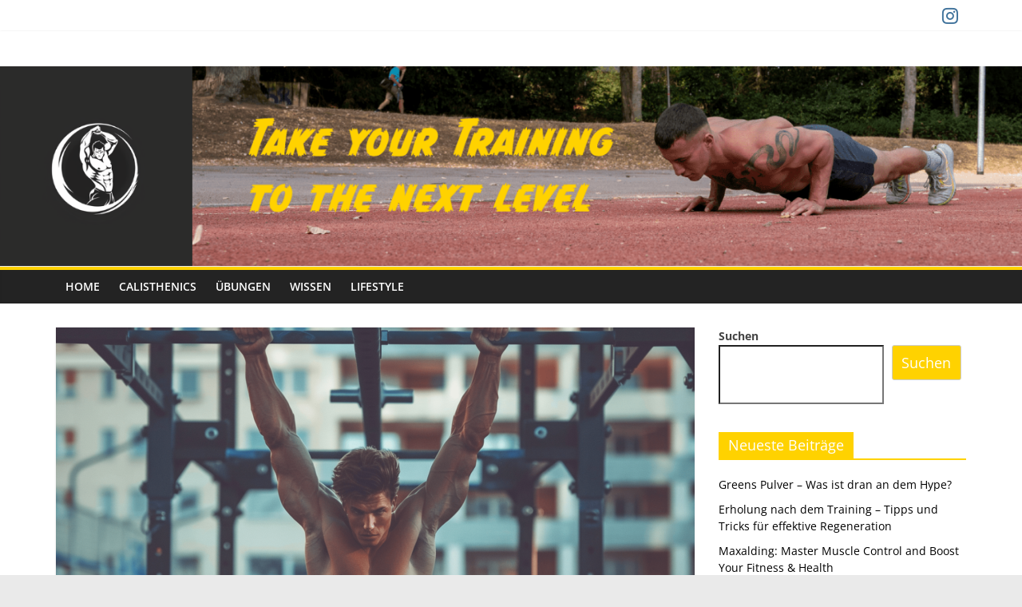

--- FILE ---
content_type: text/html; charset=UTF-8
request_url: https://www.calisthenics-fitness.com/grundlegende-calisthenic-uebungen/
body_size: 22632
content:
<!DOCTYPE html><html lang="de-DE"><head><meta charset="UTF-8" /><meta name="viewport" content="width=device-width, initial-scale=1"><link rel="profile" href="http://gmpg.org/xfn/11" /><meta name='robots' content='index, follow, max-image-preview:large, max-snippet:-1, max-video-preview:-1' /><link rel="alternate" href="https://www.calisthenics-fitness.com/en/basic-calisthenic-excersises/" hreflang="en" /><link rel="alternate" href="https://www.calisthenics-fitness.com/grundlegende-calisthenic-uebungen/" hreflang="de" /><title>Grundlegende Calisthenic-Übungen - Calisthenics Fitness</title><style id="rocket-critical-css">body,figure,h1,h2,html,li,p,ul{border:0;font-size:100%;font-style:inherit;font-weight:inherit;margin:0;outline:0;padding:0;vertical-align:baseline}html{-webkit-text-size-adjust:100%;-ms-text-size-adjust:100%}body{margin:0}main,nav{display:block}a{background-color:transparent}a,a:visited{text-decoration:none}img{border:0}svg:not(:root){overflow:hidden}figure{margin:0}button,input{color:inherit;font:inherit;margin:0}button{overflow:visible}button{text-transform:none}button{-webkit-appearance:button}button::-moz-focus-inner,input::-moz-focus-inner{border:0;padding:0}input{line-height:normal}input[type=search]{-webkit-appearance:textfield;box-sizing:content-box}input[type=search]::-webkit-search-cancel-button,input[type=search]::-webkit-search-decoration{-webkit-appearance:none}.ast-container{max-width:100%}.ast-container{margin-left:auto;margin-right:auto;padding-left:20px;padding-right:20px}h1,h2{clear:both}h1{color:#808285;font-size:2em;line-height:1.2}h2{color:#808285;font-size:1.7em;line-height:1.3}html{box-sizing:border-box}*,:after,:before{box-sizing:inherit}body{color:#808285;background:#fff;font-style:normal}ul{margin:0 0 1.5em 3em}ul{list-style:disc}img{height:auto;max-width:100%}button,input{color:#808285;font-weight:400;font-size:100%;margin:0;vertical-align:baseline}button,input{line-height:normal}button{border:1px solid;border-color:var(--ast-border-color);border-radius:2px;background:#e6e6e6;padding:.6em 1em .4em;color:#fff}input[type=search]{color:#666;border:1px solid var(--ast-border-color);border-radius:2px;-webkit-appearance:none}a{color:#4169e1}.screen-reader-text{border:0;clip:rect(1px,1px,1px,1px);height:1px;margin:-1px;overflow:hidden;padding:0;position:absolute;width:1px;word-wrap:normal!important}.alignright{display:inline;float:right;margin-left:1.5em}.wp-caption{margin-bottom:1.5em;max-width:100%}.wp-caption img[class*=wp-image-]{display:block;margin-left:auto;margin-right:auto}.wp-caption .wp-caption-text{margin:.8075em 0}.wp-caption-text{text-align:center}body{-webkit-font-smoothing:antialiased;-moz-osx-font-smoothing:grayscale}body:not(.logged-in){position:relative}#page{position:relative}a{text-decoration:none}img{vertical-align:middle}p{margin-bottom:1.75em}input{line-height:1}body,button{line-height:1.85714285714286}.ast-single-post .entry-title{line-height:1.2}.entry-title{font-weight:400}body{background-color:#fff}#page{display:block}#primary,#secondary{width:100%}#primary{margin:4em 0}.ast-separate-container{background-color:#f5f5f5}.ast-separate-container #primary{padding:4em 0;margin:0;border:0}.ast-separate-container .ast-article-single:not(.ast-related-post){background-color:#fff}.ast-separate-container .ast-article-single{border-bottom:1px solid var(--ast-border-color);margin:0;padding:5.34em 6.67em}.ast-separate-container .ast-article-single{border-bottom:0}@media (max-width:1200px){.ast-separate-container .ast-article-single{margin:0;padding:3.34em 2.4em}}@media (min-width:993px){.ast-separate-container #primary,.ast-separate-container.ast-right-sidebar #primary{margin:4em 0;padding:0}.ast-right-sidebar #primary{padding-right:60px}}@media (max-width:992px){.ast-separate-container #primary,.ast-separate-container.ast-right-sidebar #primary{padding-left:0;padding-right:0}.ast-right-sidebar #primary{padding-right:30px}}.main-navigation{height:100%;-js-display:inline-flex;display:inline-flex}.main-navigation ul{list-style:none;margin:0;padding-left:0;position:relative}.main-header-menu .menu-link{text-decoration:none;padding:0 1em;display:inline-block}.main-header-menu .menu-item{position:relative}.ast-button-wrap{display:inline-block}.ast-button-wrap button{box-shadow:none;border:none}.ast-button-wrap .menu-toggle{padding:0;width:2.2em;height:2.1em;font-size:1.5em;font-weight:400;border-radius:2px;-webkit-font-smoothing:antialiased;-moz-osx-font-smoothing:grayscale;border-radius:2px;vertical-align:middle;line-height:1.85714285714286}.ast-button-wrap .menu-toggle.main-header-menu-toggle{padding:0 .5em;width:auto;text-align:center}.header-main-layout-1 .ast-main-header-bar-alignment{margin-left:auto}.site-navigation{height:100%}.hentry{margin:0 0 1.5em}body{overflow-x:hidden}.widget-title{font-weight:400;margin-bottom:1em;line-height:1.5}.widget{margin:0 0 2.8em 0}.widget ul{margin:0;list-style-type:none}#secondary .wp-block-search__input{line-height:1}#secondary .wp-block-search__button{padding:.7em 1em}.ast-builder-grid-row{display:grid;grid-template-columns:auto auto;align-items:center;grid-column-gap:20px;overflow-wrap:anywhere}.ast-builder-grid-row>.site-header-section{flex-wrap:nowrap}.ast-builder-layout-element{align-items:center}.site-header-section{height:100%;min-height:0;align-items:center}.site-header-section .ast-main-header-bar-alignment{height:100%}.site-header-section>*{padding:0 10px}.site-header-section>div:first-child{padding-left:0}.site-header-section>div:last-child{padding-right:0}.site-header-section .ast-builder-menu{align-items:center}.ast-grid-right-section{justify-content:flex-end}.ast-logo-title-inline .ast-site-identity{padding:1em 0;-js-display:inline-flex;display:inline-flex;vertical-align:middle;align-items:center}.ahfb-svg-iconset{-js-display:inline-flex;display:inline-flex;align-self:center}.ahfb-svg-iconset svg{width:17px;height:17px}.ast-builder-grid-row-container{display:grid;align-content:center}.ast-builder-menu .main-navigation{padding:0}.ast-builder-menu .main-navigation>ul{align-self:center}.menu-toggle .ast-close-svg{display:none}.ast-mobile-header-wrap .menu-toggle .mobile-menu-toggle-icon{-js-display:inline-flex;display:inline-flex;align-self:center}.ast-mobile-header-wrap .ast-button-wrap .menu-toggle.main-header-menu-toggle{-js-display:flex;display:flex;align-items:center;width:auto;height:auto}.menu-toggle .mobile-menu-toggle-icon{-js-display:inline-flex;display:inline-flex;align-self:center}.ast-button-wrap .menu-toggle.main-header-menu-toggle{padding:.5em;align-items:center;-js-display:flex;display:flex}.site-header{z-index:99;position:relative}.main-header-bar-wrap{position:relative}.main-header-bar{background-color:#fff;border-bottom-color:var(--ast-border-color);border-bottom-style:solid}.main-header-bar{margin-left:auto;margin-right:auto}.site-branding{line-height:1;align-self:center}.main-header-bar{z-index:4;position:relative}.ast-site-identity{padding:1em 0}input[type=search]{color:#666;padding:.75em;height:auto;border-width:1px;border-style:solid;border-color:var(--ast-border-color);border-radius:2px;background:#fafafa;box-shadow:none;box-sizing:border-box}.entry-header{margin-bottom:1em;word-wrap:break-word}.entry-content{word-wrap:break-word}.entry-content p{margin-bottom:1.6em}.entry-title{margin-bottom:.2em}.single .entry-header{margin-bottom:2em}@media (max-width:768px){.ast-separate-container .entry-header{margin-bottom:1em}}.ast-flex{-js-display:flex;display:flex;flex-wrap:wrap}.ast-inline-flex{-js-display:inline-flex;display:inline-flex;align-items:center;flex-wrap:wrap;align-content:center}ul{box-sizing:border-box}.wp-block-search__button{background:#f7f7f7;border:1px solid #ccc;padding:.375em .625em;color:#32373c;margin-left:.625em;word-break:normal;font-size:inherit;font-family:inherit;line-height:inherit}.wp-block-search__inside-wrapper{display:flex;flex:auto;flex-wrap:nowrap;max-width:100%}.wp-block-search__label{width:100%}.wp-block-search__input{padding:8px;flex-grow:1;min-width:3em;border:1px solid #949494;font-size:inherit;font-family:inherit;line-height:inherit}:root{--wp--preset--font-size--normal:16px;--wp--preset--font-size--huge:42px}.screen-reader-text{border:0;clip:rect(1px,1px,1px,1px);-webkit-clip-path:inset(50%);clip-path:inset(50%);height:1px;margin:-1px;overflow:hidden;padding:0;position:absolute;width:1px;word-wrap:normal!important}</style><link rel="canonical" href="https://www.calisthenics-fitness.com/grundlegende-calisthenic-uebungen/" /><meta property="og:locale" content="de_DE" /><meta property="og:locale:alternate" content="en_GB" /><meta property="og:type" content="article" /><meta property="og:title" content="Grundlegende Calisthenic-Übungen - Calisthenics Fitness" /><meta property="og:description" content="In der sich ständig weiterentwickelnden Fitnesslandschaft, in der Trends mit den wechselnden Jahreszeiten kommen und gehen, hat sich eine Trainingsform" /><meta property="og:url" content="https://www.calisthenics-fitness.com/grundlegende-calisthenic-uebungen/" /><meta property="og:site_name" content="Calisthenics Fitness" /><meta property="article:published_time" content="2024-03-29T05:34:42+00:00" /><meta property="article:modified_time" content="2024-03-29T05:38:58+00:00" /><meta property="og:image" content="https://www.calisthenics-fitness.com/wp-content/uploads/2024/03/yungzizzle_calisthenics_6e2ec9c3-7067-4956-8230-d56cf002c412-min.png" /><meta property="og:image:width" content="1456" /><meta property="og:image:height" content="816" /><meta property="og:image:type" content="image/png" /><meta name="author" content="Coach" /><meta name="twitter:card" content="summary_large_image" /><meta name="twitter:label1" content="Verfasst von" /><meta name="twitter:data1" content="Coach" /><meta name="twitter:label2" content="Geschätzte Lesezeit" /><meta name="twitter:data2" content="11 Minuten" /> <script type="application/ld+json" class="yoast-schema-graph">{"@context":"https://schema.org","@graph":[{"@type":"Article","@id":"https://www.calisthenics-fitness.com/grundlegende-calisthenic-uebungen/#article","isPartOf":{"@id":"https://www.calisthenics-fitness.com/grundlegende-calisthenic-uebungen/"},"author":{"name":"Coach","@id":"https://www.calisthenics-fitness.com/#/schema/person/8b504822c10d6f805be084363b22d2e4"},"headline":"Grundlegende Calisthenic-Übungen","datePublished":"2024-03-29T05:34:42+00:00","dateModified":"2024-03-29T05:38:58+00:00","mainEntityOfPage":{"@id":"https://www.calisthenics-fitness.com/grundlegende-calisthenic-uebungen/"},"wordCount":2079,"commentCount":0,"publisher":{"@id":"https://www.calisthenics-fitness.com/#organization"},"image":{"@id":"https://www.calisthenics-fitness.com/grundlegende-calisthenic-uebungen/#primaryimage"},"thumbnailUrl":"https://www.calisthenics-fitness.com/wp-content/uploads/2024/03/yungzizzle_calisthenics_6e2ec9c3-7067-4956-8230-d56cf002c412-min.png","articleSection":["Übungen"],"inLanguage":"de","potentialAction":[{"@type":"CommentAction","name":"Comment","target":["https://www.calisthenics-fitness.com/grundlegende-calisthenic-uebungen/#respond"]}]},{"@type":"WebPage","@id":"https://www.calisthenics-fitness.com/grundlegende-calisthenic-uebungen/","url":"https://www.calisthenics-fitness.com/grundlegende-calisthenic-uebungen/","name":"Grundlegende Calisthenic-Übungen - Calisthenics Fitness","isPartOf":{"@id":"https://www.calisthenics-fitness.com/#website"},"primaryImageOfPage":{"@id":"https://www.calisthenics-fitness.com/grundlegende-calisthenic-uebungen/#primaryimage"},"image":{"@id":"https://www.calisthenics-fitness.com/grundlegende-calisthenic-uebungen/#primaryimage"},"thumbnailUrl":"https://www.calisthenics-fitness.com/wp-content/uploads/2024/03/yungzizzle_calisthenics_6e2ec9c3-7067-4956-8230-d56cf002c412-min.png","datePublished":"2024-03-29T05:34:42+00:00","dateModified":"2024-03-29T05:38:58+00:00","breadcrumb":{"@id":"https://www.calisthenics-fitness.com/grundlegende-calisthenic-uebungen/#breadcrumb"},"inLanguage":"de","potentialAction":[{"@type":"ReadAction","target":["https://www.calisthenics-fitness.com/grundlegende-calisthenic-uebungen/"]}]},{"@type":"ImageObject","inLanguage":"de","@id":"https://www.calisthenics-fitness.com/grundlegende-calisthenic-uebungen/#primaryimage","url":"https://www.calisthenics-fitness.com/wp-content/uploads/2024/03/yungzizzle_calisthenics_6e2ec9c3-7067-4956-8230-d56cf002c412-min.png","contentUrl":"https://www.calisthenics-fitness.com/wp-content/uploads/2024/03/yungzizzle_calisthenics_6e2ec9c3-7067-4956-8230-d56cf002c412-min.png","width":1456,"height":816},{"@type":"BreadcrumbList","@id":"https://www.calisthenics-fitness.com/grundlegende-calisthenic-uebungen/#breadcrumb","itemListElement":[{"@type":"ListItem","position":1,"name":"Startseite","item":"https://www.calisthenics-fitness.com/"},{"@type":"ListItem","position":2,"name":"Grundlegende Calisthenic-Übungen"}]},{"@type":"WebSite","@id":"https://www.calisthenics-fitness.com/#website","url":"https://www.calisthenics-fitness.com/","name":"Calisthenics Fitness","description":"","publisher":{"@id":"https://www.calisthenics-fitness.com/#organization"},"potentialAction":[{"@type":"SearchAction","target":{"@type":"EntryPoint","urlTemplate":"https://www.calisthenics-fitness.com/?s={search_term_string}"},"query-input":{"@type":"PropertyValueSpecification","valueRequired":true,"valueName":"search_term_string"}}],"inLanguage":"de"},{"@type":"Organization","@id":"https://www.calisthenics-fitness.com/#organization","name":"Calisthenics Fitness","url":"https://www.calisthenics-fitness.com/","logo":{"@type":"ImageObject","inLanguage":"de","@id":"https://www.calisthenics-fitness.com/#/schema/logo/image/","url":"https://www.calisthenics-fitness.com/wp-content/uploads/2022/08/cropped-cropped-cropped-logo-calis1-e1665584136795.png","contentUrl":"https://www.calisthenics-fitness.com/wp-content/uploads/2022/08/cropped-cropped-cropped-logo-calis1-e1665584136795.png","width":150,"height":150,"caption":"Calisthenics Fitness"},"image":{"@id":"https://www.calisthenics-fitness.com/#/schema/logo/image/"}},{"@type":"Person","@id":"https://www.calisthenics-fitness.com/#/schema/person/8b504822c10d6f805be084363b22d2e4","name":"Coach","image":{"@type":"ImageObject","inLanguage":"de","@id":"https://www.calisthenics-fitness.com/#/schema/person/image/","url":"https://secure.gravatar.com/avatar/2ee06565b47fedda00096bb2587367e1db4bc8643af18ed89aef49b8092e49bc?s=96&d=mm&r=g","contentUrl":"https://secure.gravatar.com/avatar/2ee06565b47fedda00096bb2587367e1db4bc8643af18ed89aef49b8092e49bc?s=96&d=mm&r=g","caption":"Coach"},"url":"https://www.calisthenics-fitness.com/author/joka123/"}]}</script> <link href='https://fonts.gstatic.com' crossorigin rel='preconnect' /><link rel="alternate" type="application/rss+xml" title="Calisthenics Fitness &raquo; Feed" href="https://www.calisthenics-fitness.com/feed/" /><link rel="alternate" type="application/rss+xml" title="Calisthenics Fitness &raquo; Kommentar-Feed" href="https://www.calisthenics-fitness.com/comments/feed/" /><link rel="alternate" type="application/rss+xml" title="Calisthenics Fitness &raquo; Grundlegende Calisthenic-Übungen-Kommentar-Feed" href="https://www.calisthenics-fitness.com/grundlegende-calisthenic-uebungen/feed/" /><link rel="alternate" title="oEmbed (JSON)" type="application/json+oembed" href="https://www.calisthenics-fitness.com/wp-json/oembed/1.0/embed?url=https%3A%2F%2Fwww.calisthenics-fitness.com%2Fgrundlegende-calisthenic-uebungen%2F" /><link rel="alternate" title="oEmbed (XML)" type="text/xml+oembed" href="https://www.calisthenics-fitness.com/wp-json/oembed/1.0/embed?url=https%3A%2F%2Fwww.calisthenics-fitness.com%2Fgrundlegende-calisthenic-uebungen%2F&#038;format=xml" /><style id='wp-img-auto-sizes-contain-inline-css' type='text/css'>img:is([sizes=auto i],[sizes^="auto," i]){contain-intrinsic-size:3000px 1500px}</style><style id='wp-emoji-styles-inline-css' type='text/css'>img.wp-smiley,img.emoji{display:inline!important;border:none!important;box-shadow:none!important;height:1em!important;width:1em!important;margin:0 0.07em!important;vertical-align:-0.1em!important;background:none!important;padding:0!important}</style><link rel='preload' id='wp-block-library-css' href='https://www.calisthenics-fitness.com/wp-includes/css/dist/block-library/style.min.css?ver=6.9' as="style" onload="this.onload=null;this.rel='stylesheet'" type='text/css' media='all' /><style id='wp-block-library-theme-inline-css' type='text/css'>.wp-block-audio :where(figcaption){color:#555;font-size:13px;text-align:center}.is-dark-theme .wp-block-audio :where(figcaption){color:#ffffffa6}.wp-block-audio{margin:0 0 1em}.wp-block-code{border:1px solid #ccc;border-radius:4px;font-family:Menlo,Consolas,monaco,monospace;padding:.8em 1em}.wp-block-embed :where(figcaption){color:#555;font-size:13px;text-align:center}.is-dark-theme .wp-block-embed :where(figcaption){color:#ffffffa6}.wp-block-embed{margin:0 0 1em}.blocks-gallery-caption{color:#555;font-size:13px;text-align:center}.is-dark-theme .blocks-gallery-caption{color:#ffffffa6}:root :where(.wp-block-image figcaption){color:#555;font-size:13px;text-align:center}.is-dark-theme :root :where(.wp-block-image figcaption){color:#ffffffa6}.wp-block-image{margin:0 0 1em}.wp-block-pullquote{border-bottom:4px solid;border-top:4px solid;color:currentColor;margin-bottom:1.75em}.wp-block-pullquote :where(cite),.wp-block-pullquote :where(footer),.wp-block-pullquote__citation{color:currentColor;font-size:.8125em;font-style:normal;text-transform:uppercase}.wp-block-quote{border-left:.25em solid;margin:0 0 1.75em;padding-left:1em}.wp-block-quote cite,.wp-block-quote footer{color:currentColor;font-size:.8125em;font-style:normal;position:relative}.wp-block-quote:where(.has-text-align-right){border-left:none;border-right:.25em solid;padding-left:0;padding-right:1em}.wp-block-quote:where(.has-text-align-center){border:none;padding-left:0}.wp-block-quote.is-large,.wp-block-quote.is-style-large,.wp-block-quote:where(.is-style-plain){border:none}.wp-block-search .wp-block-search__label{font-weight:700}.wp-block-search__button{border:1px solid #ccc;padding:.375em .625em}:where(.wp-block-group.has-background){padding:1.25em 2.375em}.wp-block-separator.has-css-opacity{opacity:.4}.wp-block-separator{border:none;border-bottom:2px solid;margin-left:auto;margin-right:auto}.wp-block-separator.has-alpha-channel-opacity{opacity:1}.wp-block-separator:not(.is-style-wide):not(.is-style-dots){width:100px}.wp-block-separator.has-background:not(.is-style-dots){border-bottom:none;height:1px}.wp-block-separator.has-background:not(.is-style-wide):not(.is-style-dots){height:2px}.wp-block-table{margin:0 0 1em}.wp-block-table td,.wp-block-table th{word-break:normal}.wp-block-table :where(figcaption){color:#555;font-size:13px;text-align:center}.is-dark-theme .wp-block-table :where(figcaption){color:#ffffffa6}.wp-block-video :where(figcaption){color:#555;font-size:13px;text-align:center}.is-dark-theme .wp-block-video :where(figcaption){color:#ffffffa6}.wp-block-video{margin:0 0 1em}:root :where(.wp-block-template-part.has-background){margin-bottom:0;margin-top:0;padding:1.25em 2.375em}</style><style id='classic-theme-styles-inline-css' type='text/css'>
/*! This file is auto-generated */
.wp-block-button__link{color:#fff;background-color:#32373c;border-radius:9999px;box-shadow:none;text-decoration:none;padding:calc(.667em + 2px) calc(1.333em + 2px);font-size:1.125em}.wp-block-file__button{background:#32373c;color:#fff;text-decoration:none}</style><style id='global-styles-inline-css' type='text/css'>:root{--wp--preset--aspect-ratio--square:1;--wp--preset--aspect-ratio--4-3:4/3;--wp--preset--aspect-ratio--3-4:3/4;--wp--preset--aspect-ratio--3-2:3/2;--wp--preset--aspect-ratio--2-3:2/3;--wp--preset--aspect-ratio--16-9:16/9;--wp--preset--aspect-ratio--9-16:9/16;--wp--preset--color--black:#000;--wp--preset--color--cyan-bluish-gray:#abb8c3;--wp--preset--color--white:#fff;--wp--preset--color--pale-pink:#f78da7;--wp--preset--color--vivid-red:#cf2e2e;--wp--preset--color--luminous-vivid-orange:#ff6900;--wp--preset--color--luminous-vivid-amber:#fcb900;--wp--preset--color--light-green-cyan:#7bdcb5;--wp--preset--color--vivid-green-cyan:#00d084;--wp--preset--color--pale-cyan-blue:#8ed1fc;--wp--preset--color--vivid-cyan-blue:#0693e3;--wp--preset--color--vivid-purple:#9b51e0;--wp--preset--gradient--vivid-cyan-blue-to-vivid-purple:linear-gradient(135deg,rgb(6,147,227) 0%,rgb(155,81,224) 100%);--wp--preset--gradient--light-green-cyan-to-vivid-green-cyan:linear-gradient(135deg,rgb(122,220,180) 0%,rgb(0,208,130) 100%);--wp--preset--gradient--luminous-vivid-amber-to-luminous-vivid-orange:linear-gradient(135deg,rgb(252,185,0) 0%,rgb(255,105,0) 100%);--wp--preset--gradient--luminous-vivid-orange-to-vivid-red:linear-gradient(135deg,rgb(255,105,0) 0%,rgb(207,46,46) 100%);--wp--preset--gradient--very-light-gray-to-cyan-bluish-gray:linear-gradient(135deg,rgb(238,238,238) 0%,rgb(169,184,195) 100%);--wp--preset--gradient--cool-to-warm-spectrum:linear-gradient(135deg,rgb(74,234,220) 0%,rgb(151,120,209) 20%,rgb(207,42,186) 40%,rgb(238,44,130) 60%,rgb(251,105,98) 80%,rgb(254,248,76) 100%);--wp--preset--gradient--blush-light-purple:linear-gradient(135deg,rgb(255,206,236) 0%,rgb(152,150,240) 100%);--wp--preset--gradient--blush-bordeaux:linear-gradient(135deg,rgb(254,205,165) 0%,rgb(254,45,45) 50%,rgb(107,0,62) 100%);--wp--preset--gradient--luminous-dusk:linear-gradient(135deg,rgb(255,203,112) 0%,rgb(199,81,192) 50%,rgb(65,88,208) 100%);--wp--preset--gradient--pale-ocean:linear-gradient(135deg,rgb(255,245,203) 0%,rgb(182,227,212) 50%,rgb(51,167,181) 100%);--wp--preset--gradient--electric-grass:linear-gradient(135deg,rgb(202,248,128) 0%,rgb(113,206,126) 100%);--wp--preset--gradient--midnight:linear-gradient(135deg,rgb(2,3,129) 0%,rgb(40,116,252) 100%);--wp--preset--font-size--small:13px;--wp--preset--font-size--medium:20px;--wp--preset--font-size--large:36px;--wp--preset--font-size--x-large:42px;--wp--preset--spacing--20:.44rem;--wp--preset--spacing--30:.67rem;--wp--preset--spacing--40:1rem;--wp--preset--spacing--50:1.5rem;--wp--preset--spacing--60:2.25rem;--wp--preset--spacing--70:3.38rem;--wp--preset--spacing--80:5.06rem;--wp--preset--shadow--natural:6px 6px 9px rgba(0,0,0,.2);--wp--preset--shadow--deep:12px 12px 50px rgba(0,0,0,.4);--wp--preset--shadow--sharp:6px 6px 0 rgba(0,0,0,.2);--wp--preset--shadow--outlined:6px 6px 0 -3px rgb(255,255,255),6px 6px rgb(0,0,0);--wp--preset--shadow--crisp:6px 6px 0 rgb(0,0,0)}:where(.is-layout-flex){gap:.5em}:where(.is-layout-grid){gap:.5em}body .is-layout-flex{display:flex}.is-layout-flex{flex-wrap:wrap;align-items:center}.is-layout-flex>:is(*,div){margin:0}body .is-layout-grid{display:grid}.is-layout-grid>:is(*,div){margin:0}:where(.wp-block-columns.is-layout-flex){gap:2em}:where(.wp-block-columns.is-layout-grid){gap:2em}:where(.wp-block-post-template.is-layout-flex){gap:1.25em}:where(.wp-block-post-template.is-layout-grid){gap:1.25em}.has-black-color{color:var(--wp--preset--color--black)!important}.has-cyan-bluish-gray-color{color:var(--wp--preset--color--cyan-bluish-gray)!important}.has-white-color{color:var(--wp--preset--color--white)!important}.has-pale-pink-color{color:var(--wp--preset--color--pale-pink)!important}.has-vivid-red-color{color:var(--wp--preset--color--vivid-red)!important}.has-luminous-vivid-orange-color{color:var(--wp--preset--color--luminous-vivid-orange)!important}.has-luminous-vivid-amber-color{color:var(--wp--preset--color--luminous-vivid-amber)!important}.has-light-green-cyan-color{color:var(--wp--preset--color--light-green-cyan)!important}.has-vivid-green-cyan-color{color:var(--wp--preset--color--vivid-green-cyan)!important}.has-pale-cyan-blue-color{color:var(--wp--preset--color--pale-cyan-blue)!important}.has-vivid-cyan-blue-color{color:var(--wp--preset--color--vivid-cyan-blue)!important}.has-vivid-purple-color{color:var(--wp--preset--color--vivid-purple)!important}.has-black-background-color{background-color:var(--wp--preset--color--black)!important}.has-cyan-bluish-gray-background-color{background-color:var(--wp--preset--color--cyan-bluish-gray)!important}.has-white-background-color{background-color:var(--wp--preset--color--white)!important}.has-pale-pink-background-color{background-color:var(--wp--preset--color--pale-pink)!important}.has-vivid-red-background-color{background-color:var(--wp--preset--color--vivid-red)!important}.has-luminous-vivid-orange-background-color{background-color:var(--wp--preset--color--luminous-vivid-orange)!important}.has-luminous-vivid-amber-background-color{background-color:var(--wp--preset--color--luminous-vivid-amber)!important}.has-light-green-cyan-background-color{background-color:var(--wp--preset--color--light-green-cyan)!important}.has-vivid-green-cyan-background-color{background-color:var(--wp--preset--color--vivid-green-cyan)!important}.has-pale-cyan-blue-background-color{background-color:var(--wp--preset--color--pale-cyan-blue)!important}.has-vivid-cyan-blue-background-color{background-color:var(--wp--preset--color--vivid-cyan-blue)!important}.has-vivid-purple-background-color{background-color:var(--wp--preset--color--vivid-purple)!important}.has-black-border-color{border-color:var(--wp--preset--color--black)!important}.has-cyan-bluish-gray-border-color{border-color:var(--wp--preset--color--cyan-bluish-gray)!important}.has-white-border-color{border-color:var(--wp--preset--color--white)!important}.has-pale-pink-border-color{border-color:var(--wp--preset--color--pale-pink)!important}.has-vivid-red-border-color{border-color:var(--wp--preset--color--vivid-red)!important}.has-luminous-vivid-orange-border-color{border-color:var(--wp--preset--color--luminous-vivid-orange)!important}.has-luminous-vivid-amber-border-color{border-color:var(--wp--preset--color--luminous-vivid-amber)!important}.has-light-green-cyan-border-color{border-color:var(--wp--preset--color--light-green-cyan)!important}.has-vivid-green-cyan-border-color{border-color:var(--wp--preset--color--vivid-green-cyan)!important}.has-pale-cyan-blue-border-color{border-color:var(--wp--preset--color--pale-cyan-blue)!important}.has-vivid-cyan-blue-border-color{border-color:var(--wp--preset--color--vivid-cyan-blue)!important}.has-vivid-purple-border-color{border-color:var(--wp--preset--color--vivid-purple)!important}.has-vivid-cyan-blue-to-vivid-purple-gradient-background{background:var(--wp--preset--gradient--vivid-cyan-blue-to-vivid-purple)!important}.has-light-green-cyan-to-vivid-green-cyan-gradient-background{background:var(--wp--preset--gradient--light-green-cyan-to-vivid-green-cyan)!important}.has-luminous-vivid-amber-to-luminous-vivid-orange-gradient-background{background:var(--wp--preset--gradient--luminous-vivid-amber-to-luminous-vivid-orange)!important}.has-luminous-vivid-orange-to-vivid-red-gradient-background{background:var(--wp--preset--gradient--luminous-vivid-orange-to-vivid-red)!important}.has-very-light-gray-to-cyan-bluish-gray-gradient-background{background:var(--wp--preset--gradient--very-light-gray-to-cyan-bluish-gray)!important}.has-cool-to-warm-spectrum-gradient-background{background:var(--wp--preset--gradient--cool-to-warm-spectrum)!important}.has-blush-light-purple-gradient-background{background:var(--wp--preset--gradient--blush-light-purple)!important}.has-blush-bordeaux-gradient-background{background:var(--wp--preset--gradient--blush-bordeaux)!important}.has-luminous-dusk-gradient-background{background:var(--wp--preset--gradient--luminous-dusk)!important}.has-pale-ocean-gradient-background{background:var(--wp--preset--gradient--pale-ocean)!important}.has-electric-grass-gradient-background{background:var(--wp--preset--gradient--electric-grass)!important}.has-midnight-gradient-background{background:var(--wp--preset--gradient--midnight)!important}.has-small-font-size{font-size:var(--wp--preset--font-size--small)!important}.has-medium-font-size{font-size:var(--wp--preset--font-size--medium)!important}.has-large-font-size{font-size:var(--wp--preset--font-size--large)!important}.has-x-large-font-size{font-size:var(--wp--preset--font-size--x-large)!important}:where(.wp-block-post-template.is-layout-flex){gap:1.25em}:where(.wp-block-post-template.is-layout-grid){gap:1.25em}:where(.wp-block-term-template.is-layout-flex){gap:1.25em}:where(.wp-block-term-template.is-layout-grid){gap:1.25em}:where(.wp-block-columns.is-layout-flex){gap:2em}:where(.wp-block-columns.is-layout-grid){gap:2em}:root :where(.wp-block-pullquote){font-size:1.5em;line-height:1.6}</style><link rel='preload' id='ez-toc-css' href='https://www.calisthenics-fitness.com/wp-content/plugins/easy-table-of-contents/assets/css/screen.min.css?ver=2.0.80' as="style" onload="this.onload=null;this.rel='stylesheet'" type='text/css' media='all' /><style id='ez-toc-inline-css' type='text/css'>div#ez-toc-container .ez-toc-title{font-size:120%}div#ez-toc-container .ez-toc-title{font-weight:500}div#ez-toc-container ul li,div#ez-toc-container ul li a{font-size:95%}div#ez-toc-container ul li,div#ez-toc-container ul li a{font-weight:500}div#ez-toc-container nav ul ul li{font-size:90%}.ez-toc-box-title{font-weight:700;margin-bottom:10px;text-align:center;text-transform:uppercase;letter-spacing:1px;color:#666;padding-bottom:5px;position:absolute;top:-4%;left:5%;background-color:inherit;transition:top 0.3s ease}.ez-toc-box-title.toc-closed{top:-25%}.ez-toc-container-direction{direction:ltr}.ez-toc-counter ul{counter-reset:item}.ez-toc-counter nav ul li a::before{content:counters(item,'.',decimal) '. ';display:inline-block;counter-increment:item;flex-grow:0;flex-shrink:0;margin-right:.2em;float:left}.ez-toc-widget-direction{direction:ltr}.ez-toc-widget-container ul{counter-reset:item}.ez-toc-widget-container nav ul li a::before{content:counters(item,'.',decimal) '. ';display:inline-block;counter-increment:item;flex-grow:0;flex-shrink:0;margin-right:.2em;float:left}</style><link data-minify="1" rel='preload' id='chld_thm_cfg_parent-css' href='https://www.calisthenics-fitness.com/wp-content/cache/min/1/wp-content/themes/colormag/style-547cf4c03f39375431a90f1d25937058.css' as="style" onload="this.onload=null;this.rel='stylesheet'" type='text/css' media='all' /><link rel='preload' id='colormag_style-css' href='https://www.calisthenics-fitness.com/wp-content/themes/colormag-child/style.css?ver=2.1.3.1665952895' as="style" onload="this.onload=null;this.rel='stylesheet'" type='text/css' media='all' /><style id='colormag_style-inline-css' type='text/css'>.colormag-button,blockquote,button,input[type=reset],input[type=button],input[type=submit],#masthead.colormag-header-clean #site-navigation.main-small-navigation .menu-toggle,.fa.search-top:hover,#masthead.colormag-header-classic #site-navigation.main-small-navigation .menu-toggle,.main-navigation ul li.focus>a,#masthead.colormag-header-classic .main-navigation ul ul.sub-menu li.focus>a,.home-icon.front_page_on,.main-navigation a:hover,.main-navigation ul li ul li a:hover,.main-navigation ul li ul li:hover>a,.main-navigation ul li.current-menu-ancestor>a,.main-navigation ul li.current-menu-item ul li a:hover,.main-navigation ul li.current-menu-item>a,.main-navigation ul li.current_page_ancestor>a,.main-navigation ul li.current_page_item>a,.main-navigation ul li:hover>a,.main-small-navigation li a:hover,.site-header .menu-toggle:hover,#masthead.colormag-header-classic .main-navigation ul ul.sub-menu li:hover>a,#masthead.colormag-header-classic .main-navigation ul ul.sub-menu li.current-menu-ancestor>a,#masthead.colormag-header-classic .main-navigation ul ul.sub-menu li.current-menu-item>a,#masthead .main-small-navigation li:hover>a,#masthead .main-small-navigation li.current-page-ancestor>a,#masthead .main-small-navigation li.current-menu-ancestor>a,#masthead .main-small-navigation li.current-page-item>a,#masthead .main-small-navigation li.current-menu-item>a,.main-small-navigation .current-menu-item>a,.main-small-navigation .current_page_item>a,.promo-button-area a:hover,#content .wp-pagenavi .current,#content .wp-pagenavi a:hover,.format-link .entry-content a,.pagination span,.comments-area .comment-author-link span,#secondary .widget-title span,.footer-widgets-area .widget-title span,.colormag-footer--classic .footer-widgets-area .widget-title span::before,.advertisement_above_footer .widget-title span,#content .post .article-content .above-entry-meta .cat-links a,.page-header .page-title span,.entry-meta .post-format i,.more-link,.no-post-thumbnail,.widget_featured_slider .slide-content .above-entry-meta .cat-links a,.widget_highlighted_posts .article-content .above-entry-meta .cat-links a,.widget_featured_posts .article-content .above-entry-meta .cat-links a,.widget_featured_posts .widget-title span,.widget_slider_area .widget-title span,.widget_beside_slider .widget-title span,.wp-block-quote,.wp-block-quote.is-style-large,.wp-block-quote.has-text-align-right{background-color:rgb(255,210,0)}#site-title a,.next a:hover,.previous a:hover,.social-links i.fa:hover,a,#masthead.colormag-header-clean .social-links li:hover i.fa,#masthead.colormag-header-classic .social-links li:hover i.fa,#masthead.colormag-header-clean .breaking-news .newsticker a:hover,#masthead.colormag-header-classic .breaking-news .newsticker a:hover,#masthead.colormag-header-classic #site-navigation .fa.search-top:hover,#masthead.colormag-header-classic #site-navigation.main-navigation .random-post a:hover .fa-random,.dark-skin #masthead.colormag-header-classic #site-navigation.main-navigation .home-icon:hover .fa,#masthead .main-small-navigation li:hover>.sub-toggle i,.better-responsive-menu #masthead .main-small-navigation .sub-toggle.active .fa,#masthead.colormag-header-classic .main-navigation .home-icon a:hover .fa,.pagination a span:hover,#content .comments-area a.comment-edit-link:hover,#content .comments-area a.comment-permalink:hover,#content .comments-area article header cite a:hover,.comments-area .comment-author-link a:hover,.comment .comment-reply-link:hover,.nav-next a,.nav-previous a,.footer-widgets-area a:hover,a#scroll-up i,#content .post .article-content .entry-title a:hover,.entry-meta .byline i,.entry-meta .cat-links i,.entry-meta a,.post .entry-title a:hover,.search .entry-title a:hover,.entry-meta .comments-link a:hover,.entry-meta .edit-link a:hover,.entry-meta .posted-on a:hover,.entry-meta .tag-links a:hover,.single #content .tags a:hover,.post-box .entry-meta .cat-links a:hover,.post-box .entry-meta .posted-on a:hover,.post.post-box .entry-title a:hover,.widget_featured_slider .slide-content .below-entry-meta .byline a:hover,.widget_featured_slider .slide-content .below-entry-meta .comments a:hover,.widget_featured_slider .slide-content .below-entry-meta .posted-on a:hover,.widget_featured_slider .slide-content .entry-title a:hover,.byline a:hover,.comments a:hover,.edit-link a:hover,.posted-on a:hover,.tag-links a:hover,.widget_highlighted_posts .article-content .below-entry-meta .byline a:hover,.widget_highlighted_posts .article-content .below-entry-meta .comments a:hover,.widget_highlighted_posts .article-content .below-entry-meta .posted-on a:hover,.widget_highlighted_posts .article-content .entry-title a:hover,.widget_featured_posts .article-content .entry-title a:hover,.related-posts-main-title .fa,.single-related-posts .article-content .entry-title a:hover{color:rgb(255,210,0)}#site-navigation{border-top-color:rgb(255,210,0)}#masthead.colormag-header-classic .main-navigation ul ul.sub-menu li:hover,#masthead.colormag-header-classic .main-navigation ul ul.sub-menu li.current-menu-ancestor,#masthead.colormag-header-classic .main-navigation ul ul.sub-menu li.current-menu-item,#masthead.colormag-header-classic #site-navigation .menu-toggle,#masthead.colormag-header-classic #site-navigation .menu-toggle:hover,#masthead.colormag-header-classic .main-navigation ul>li:hover>a,#masthead.colormag-header-classic .main-navigation ul>li.current-menu-item>a,#masthead.colormag-header-classic .main-navigation ul>li.current-menu-ancestor>a,#masthead.colormag-header-classic .main-navigation ul li.focus>a,.promo-button-area a:hover,.pagination a span:hover{border-color:rgb(255,210,0)}#secondary .widget-title,.footer-widgets-area .widget-title,.advertisement_above_footer .widget-title,.page-header .page-title,.widget_featured_posts .widget-title,.widget_slider_area .widget-title,.widget_beside_slider .widget-title{border-bottom-color:rgb(255,210,0)}@media (max-width:768px){.better-responsive-menu .sub-toggle{background-color:#00000700030000}}.elementor .elementor-widget-wrap .tg-module-wrapper .module-title{border-bottom-color:rgb(255,210,0)}.elementor .elementor-widget-wrap .tg-module-wrapper .module-title span,.elementor .elementor-widget-wrap .tg-module-wrapper .tg-post-category{background-color:rgb(255,210,0)}.elementor .elementor-widget-wrap .tg-module-wrapper .tg-module-meta .tg-module-comments a:hover,.elementor .elementor-widget-wrap .tg-module-wrapper .tg-module-meta .tg-post-auther-name a:hover,.elementor .elementor-widget-wrap .tg-module-wrapper .tg-module-meta .tg-post-date a:hover,.elementor .elementor-widget-wrap .tg-module-wrapper .tg-module-title:hover a,.elementor .elementor-widget-wrap .tg-module-wrapper.tg-module-grid .tg_module_grid .tg-module-info .tg-module-meta a:hover{color:rgb(255,210,0)}</style><link rel='preload' id='colormag-fontawesome-css' href='https://www.calisthenics-fitness.com/wp-content/themes/colormag/fontawesome/css/font-awesome.min.css?ver=2.1.3' as="style" onload="this.onload=null;this.rel='stylesheet'" type='text/css' media='all' /> <script type="text/javascript" src="https://www.calisthenics-fitness.com/wp-includes/js/jquery/jquery.min.js?ver=3.7.1" id="jquery-core-js"></script> <script type="text/javascript" src="https://www.calisthenics-fitness.com/wp-includes/js/jquery/jquery-migrate.min.js?ver=3.4.1" id="jquery-migrate-js"></script> <link rel="https://api.w.org/" href="https://www.calisthenics-fitness.com/wp-json/" /><link rel="alternate" title="JSON" type="application/json" href="https://www.calisthenics-fitness.com/wp-json/wp/v2/posts/1617" /><link rel="EditURI" type="application/rsd+xml" title="RSD" href="https://www.calisthenics-fitness.com/xmlrpc.php?rsd" /><meta name="generator" content="WordPress 6.9" /><link rel='shortlink' href='https://www.calisthenics-fitness.com/?p=1617' /><style type="text/css">.aawp .aawp-tb__row--highlight{background-color:#256aaf}.aawp .aawp-tb__row--highlight{color:#fff}.aawp .aawp-tb__row--highlight a{color:#fff}</style><meta name="generator" content="Elementor 3.34.2; features: additional_custom_breakpoints; settings: css_print_method-internal, google_font-enabled, font_display-auto"><style>.e-con.e-parent:nth-of-type(n+4):not(.e-lazyloaded):not(.e-no-lazyload),.e-con.e-parent:nth-of-type(n+4):not(.e-lazyloaded):not(.e-no-lazyload) *{background-image:none!important}@media screen and (max-height:1024px){.e-con.e-parent:nth-of-type(n+3):not(.e-lazyloaded):not(.e-no-lazyload),.e-con.e-parent:nth-of-type(n+3):not(.e-lazyloaded):not(.e-no-lazyload) *{background-image:none!important}}@media screen and (max-height:640px){.e-con.e-parent:nth-of-type(n+2):not(.e-lazyloaded):not(.e-no-lazyload),.e-con.e-parent:nth-of-type(n+2):not(.e-lazyloaded):not(.e-no-lazyload) *{background-image:none!important}}</style><link rel="icon" href="https://www.calisthenics-fitness.com/wp-content/uploads/2022/08/cropped-cropped-logo-calis1-32x32.png" sizes="32x32" /><link rel="icon" href="https://www.calisthenics-fitness.com/wp-content/uploads/2022/08/cropped-cropped-logo-calis1-192x192.png" sizes="192x192" /><link rel="apple-touch-icon" href="https://www.calisthenics-fitness.com/wp-content/uploads/2022/08/cropped-cropped-logo-calis1-180x180.png" /><meta name="msapplication-TileImage" content="https://www.calisthenics-fitness.com/wp-content/uploads/2022/08/cropped-cropped-logo-calis1-270x270.png" /><style type="text/css" id="wp-custom-css">aside a{color:black!important}</style><noscript><style id="rocket-lazyload-nojs-css">.rll-youtube-player,[data-lazy-src]{display:none!important}</style></noscript><script>/*! loadCSS rel=preload polyfill. [c]2017 Filament Group, Inc. MIT License */
(function(w){"use strict";if(!w.loadCSS){w.loadCSS=function(){}}
var rp=loadCSS.relpreload={};rp.support=(function(){var ret;try{ret=w.document.createElement("link").relList.supports("preload")}catch(e){ret=!1}
return function(){return ret}})();rp.bindMediaToggle=function(link){var finalMedia=link.media||"all";function enableStylesheet(){link.media=finalMedia}
if(link.addEventListener){link.addEventListener("load",enableStylesheet)}else if(link.attachEvent){link.attachEvent("onload",enableStylesheet)}
setTimeout(function(){link.rel="stylesheet";link.media="only x"});setTimeout(enableStylesheet,3000)};rp.poly=function(){if(rp.support()){return}
var links=w.document.getElementsByTagName("link");for(var i=0;i<links.length;i++){var link=links[i];if(link.rel==="preload"&&link.getAttribute("as")==="style"&&!link.getAttribute("data-loadcss")){link.setAttribute("data-loadcss",!0);rp.bindMediaToggle(link)}}};if(!rp.support()){rp.poly();var run=w.setInterval(rp.poly,500);if(w.addEventListener){w.addEventListener("load",function(){rp.poly();w.clearInterval(run)})}else if(w.attachEvent){w.attachEvent("onload",function(){rp.poly();w.clearInterval(run)})}}
if(typeof exports!=="undefined"){exports.loadCSS=loadCSS}
else{w.loadCSS=loadCSS}}(typeof global!=="undefined"?global:this))</script></head><body class="wp-singular post-template-default single single-post postid-1617 single-format-standard wp-custom-logo wp-embed-responsive wp-theme-colormag wp-child-theme-colormag-child aawp-custom right-sidebar wide elementor-default elementor-kit-4"><div id="page" class="hfeed site"> <a class="skip-link screen-reader-text" href="#main">Zum Inhalt springen</a><header id="masthead" class="site-header clearfix "><div id="header-text-nav-container" class="clearfix"><div class="news-bar"><div class="inner-wrap clearfix"><div class="social-links clearfix"><ul><li><a href="https://www.instagram.com/calisthenics_fitness_boxing/" ><i class="fa fa-instagram"></i></a></li></ul></div></div></div><div class="inner-wrap"><div id="header-text-nav-wrap" class="clearfix"><div id="header-left-section"><div id="header-text" class="screen-reader-text"><h3 id="site-title"> <a href="https://www.calisthenics-fitness.com/" title="Calisthenics Fitness" rel="home">Calisthenics Fitness</a></h3></div></div><div id="header-right-section"></div></div></div><div id="wp-custom-header" class="wp-custom-header"><div class="header-image-wrap"><img src="data:image/svg+xml,%3Csvg%20xmlns='http://www.w3.org/2000/svg'%20viewBox='0%200%201499%20293'%3E%3C/svg%3E" class="header-image" width="1499" height="293" alt="Calisthenics Fitness" data-lazy-src="https://www.calisthenics-fitness.com/wp-content/uploads/2024/03/cropped-amazon-bestsellercarnivore-supplemente-items3-grid3.png"><noscript><img src="https://www.calisthenics-fitness.com/wp-content/uploads/2024/03/cropped-amazon-bestsellercarnivore-supplemente-items3-grid3.png" class="header-image" width="1499" height="293" alt="Calisthenics Fitness"></noscript></div></div><nav id="site-navigation" class="main-navigation clearfix" role="navigation"><div class="inner-wrap clearfix"><p class="menu-toggle"></p><div class="menu-primary-container"><ul id="menu-topmenu_deutsch" class="menu"><li id="menu-item-1396" class="menu-item menu-item-type-post_type menu-item-object-page menu-item-home menu-item-1396"><a href="https://www.calisthenics-fitness.com/">Home</a></li><li id="menu-item-1397" class="menu-item menu-item-type-post_type menu-item-object-page menu-item-1397"><a href="https://www.calisthenics-fitness.com/calisthenics/">Calisthenics</a></li><li id="menu-item-1401" class="menu-item menu-item-type-taxonomy menu-item-object-category current-post-ancestor current-menu-parent current-post-parent menu-item-1401"><a href="https://www.calisthenics-fitness.com/category/uebungen/">Übungen</a></li><li id="menu-item-1400" class="menu-item menu-item-type-taxonomy menu-item-object-category menu-item-1400"><a href="https://www.calisthenics-fitness.com/category/wissen/">Wissen</a></li><li id="menu-item-1402" class="menu-item menu-item-type-taxonomy menu-item-object-category menu-item-1402"><a href="https://www.calisthenics-fitness.com/category/lifestyle/">Lifestyle</a></li></ul></div></div></nav></div></header><div id="main" class="clearfix"><div class="inner-wrap clearfix"><div id="primary"><div id="content" class="clearfix"><article id="post-1617" class="post-1617 post type-post status-publish format-standard has-post-thumbnail hentry category-uebungen"><div class="featured-image"> <img width="800" height="445" src="data:image/svg+xml,%3Csvg%20xmlns='http://www.w3.org/2000/svg'%20viewBox='0%200%20800%20445'%3E%3C/svg%3E" class="attachment-colormag-featured-image size-colormag-featured-image wp-post-image" alt="" decoding="async" data-lazy-srcset="https://www.calisthenics-fitness.com/wp-content/uploads/2024/03/yungzizzle_calisthenics_6e2ec9c3-7067-4956-8230-d56cf002c412-min-800x445.png 800w, https://www.calisthenics-fitness.com/wp-content/uploads/2024/03/yungzizzle_calisthenics_6e2ec9c3-7067-4956-8230-d56cf002c412-min-300x168.png 300w" data-lazy-sizes="(max-width: 800px) 100vw, 800px" data-lazy-src="https://www.calisthenics-fitness.com/wp-content/uploads/2024/03/yungzizzle_calisthenics_6e2ec9c3-7067-4956-8230-d56cf002c412-min-800x445.png" /><noscript><img width="800" height="445" src="https://www.calisthenics-fitness.com/wp-content/uploads/2024/03/yungzizzle_calisthenics_6e2ec9c3-7067-4956-8230-d56cf002c412-min-800x445.png" class="attachment-colormag-featured-image size-colormag-featured-image wp-post-image" alt="" decoding="async" srcset="https://www.calisthenics-fitness.com/wp-content/uploads/2024/03/yungzizzle_calisthenics_6e2ec9c3-7067-4956-8230-d56cf002c412-min-800x445.png 800w, https://www.calisthenics-fitness.com/wp-content/uploads/2024/03/yungzizzle_calisthenics_6e2ec9c3-7067-4956-8230-d56cf002c412-min-300x168.png 300w" sizes="(max-width: 800px) 100vw, 800px" /></noscript></div><div class="article-content clearfix"><div class="above-entry-meta"><span class="cat-links"><a href="https://www.calisthenics-fitness.com/category/uebungen/" rel="category tag">Übungen</a>&nbsp;</span></div><header class="entry-header"><h1 class="entry-title"> Grundlegende Calisthenic-Übungen</h1></header><div class="below-entry-meta"> <span class="posted-on"><a href="https://www.calisthenics-fitness.com/grundlegende-calisthenic-uebungen/" title="5:34 a.m." rel="bookmark"><i class="fa fa-calendar-o"></i> <time class="entry-date published" datetime="2024-03-29T05:34:42+00:00">März 29, 2024</time><time class="updated" datetime="2024-03-29T05:38:58+00:00">März 29, 2024</time></a></span> <span class="byline"> <span class="author vcard"> <i class="fa fa-user"></i> <a class="url fn n" href="https://www.calisthenics-fitness.com/author/joka123/" title="Coach" > Coach </a> </span> </span> <span class="comments"> <a href="https://www.calisthenics-fitness.com/grundlegende-calisthenic-uebungen/#respond"><i class="fa fa-comment"></i> 0 Kommentare</a> </span></div><div class="entry-content clearfix"><div class="w-full text-token-text-primary" data-testid="conversation-turn-5"><div class="px-4 py-2 justify-center text-base md:gap-6 m-auto"><div class="flex flex-1 text-base mx-auto gap-3 md:px-5 lg:px-1 xl:px-5 md:max-w-3xl lg:max-w-[40rem] xl:max-w-[48rem] group"><div class="relative flex w-full flex-col agent-turn"><div class="flex-col gap-1 md:gap-3"><div class="flex flex-grow flex-col max-w-full"><div class="min-h-[20px] text-message flex flex-col items-start gap-3 whitespace-pre-wrap break-words [.text-message &amp;]:mt-5 overflow-x-auto" data-message-author-role="assistant" data-message-id="f2272311-3b7c-43ed-ae1d-ed85072d8920"><div class="markdown prose w-full break-words dark:prose-invert light"><p>In der sich ständig weiterentwickelnden Fitnesslandschaft, in der Trends mit den wechselnden Jahreszeiten kommen und gehen, hat sich eine Trainingsform aufgrund ihrer Einfachheit, Effektivität und des minimalen Bedarfs an Geräten bewährt: Calisthenics. Diese antike griechische Übung, bei der das eigene Körpergewicht für das Widerstandstraining eingesetzt wird, hat in den letzten Jahren stark an Popularität gewonnen und Fitnessbegeisterte auf der ganzen Welt mit ihrem Versprechen, Kraft, Flexibilität und beeindruckende muskuläre Ausdauer zu trainieren, in ihren Bann gezogen. Aber was genau ist Calisthenics und warum ist es zu einem Eckpfeiler der Fitnessroutine so vieler Menschen geworden?</p><p>Calisthenics ist mehr als nur ein Workout; es ist eine Rückbesinnung auf die Grundlagen der körperlichen Bewegung und fordert den Einzelnen heraus, sein Körpergewicht durch eine Reihe von Übungen zu beherrschen, die von einfach bis komplex reichen. Im Gegensatz zum traditionellen Training im Fitnessstudio, bei dem oft schwere Maschinen und Geräte zum Einsatz kommen, können Calisthenics-Übungen überall durchgeführt werden &#8211; vom örtlichen Park bis hin zum bequemen Wohnzimmer &#8211; und sind damit eine sehr zugängliche Option für alle, die ihre Fitness ohne große Investitionen verbessern möchten.</p><p>Die Schönheit von Calisthenics liegt in ihrer Vielseitigkeit und Inklusivität. Egal, ob Sie ein Fitness-Anfänger oder ein erfahrener Sportler sind, Calisthenics bietet einen skalierbaren Weg, um Ihre Gesundheits- und Fitnessziele zu erreichen. Mit einer Reihe grundlegender Übungen können Sie sich eine solide Basis schaffen, die zu Verbesserungen bei Kraft, Flexibilität und allgemeiner Gesundheit führt. Dieser Leitfaden soll Sie in die Welt der Calisthenics einführen und die Vorteile, die grundlegenden Übungen und die Tipps für die Erstellung einer Routine erläutern, die Ihr Fitnessprogramm verändern kann.</p><p><code><span class="line"><p >Keine Produkte gefunden.</p></span></code></p><p>Während wir in die Grundprinzipien und Praktiken der Calisthenics eintauchen, sollten Sie daran denken, dass der Weg zur Beherrschung dieser Übungen sowohl eine körperliche als auch eine geistige Herausforderung darstellt. Es erfordert Geduld, Konsequenz und die Bereitschaft, aus der eigenen Komfortzone herauszutreten. Aber mit Hingabe und der richtigen Herangehensweise kann Calisthenics nicht nur die Art und Weise verändern, wie Sie trainieren, sondern auch, wie Sie das Potenzial Ihres Körpers sehen. Wenn Sie also bereit sind, sich auf eine Fitnessreise zu begeben, die ebenso lohnend wie herausfordernd zu sein verspricht, lassen Sie uns gemeinsam die Grundlagen der Calisthenics erforschen und die Kraft des Körpergewichtstrainings freisetzen.</p><p>Calisthenics-Übungen bilden die Grundlage für ein vielseitiges, effektives Trainingsprogramm, das sich an jedes Fitnessniveau anpassen lässt. Im Folgenden stellen wir Ihnen einige grundlegende Calisthenics-Übungen vor und erläutern ihre Ausführung und die Vorteile, die sie bieten. Diese Bewegungen zielen auf verschiedene Muskelgruppen ab und tragen dazu bei, Kraft aufzubauen, die Flexibilität zu verbessern und die Ausdauer zu steigern. Ganz gleich, ob Sie Anfänger sind oder Ihre Technik verfeinern möchten, die Kenntnis dieser Grundlagen ist unerlässlich.</p><div id="ez-toc-container" class="ez-toc-v2_0_80 counter-hierarchy ez-toc-counter ez-toc-light-blue ez-toc-container-direction"><div class="ez-toc-title-container"><p class="ez-toc-title" style="cursor:inherit">Seiteninhalt</p> <span class="ez-toc-title-toggle"><a href="#" class="ez-toc-pull-right ez-toc-btn ez-toc-btn-xs ez-toc-btn-default ez-toc-toggle" aria-label="Toggle Table of Content"><span class="ez-toc-js-icon-con"><span class=""><span class="eztoc-hide" style="display:none;">Toggle</span><span class="ez-toc-icon-toggle-span"><svg style="fill: #999;color:#999" xmlns="http://www.w3.org/2000/svg" class="list-377408" width="20px" height="20px" viewBox="0 0 24 24" fill="none"><path d="M6 6H4v2h2V6zm14 0H8v2h12V6zM4 11h2v2H4v-2zm16 0H8v2h12v-2zM4 16h2v2H4v-2zm16 0H8v2h12v-2z" fill="currentColor"></path></svg><svg style="fill: #999;color:#999" class="arrow-unsorted-368013" xmlns="http://www.w3.org/2000/svg" width="10px" height="10px" viewBox="0 0 24 24" version="1.2" baseProfile="tiny"><path d="M18.2 9.3l-6.2-6.3-6.2 6.3c-.2.2-.3.4-.3.7s.1.5.3.7c.2.2.4.3.7.3h11c.3 0 .5-.1.7-.3.2-.2.3-.5.3-.7s-.1-.5-.3-.7zM5.8 14.7l6.2 6.3 6.2-6.3c.2-.2.3-.5.3-.7s-.1-.5-.3-.7c-.2-.2-.4-.3-.7-.3h-11c-.3 0-.5.1-.7.3-.2.2-.3.5-.3.7s.1.5.3.7z"/></svg></span></span></span></a></span></div><nav><ul class='ez-toc-list ez-toc-list-level-1 ' ><li class='ez-toc-page-1 ez-toc-heading-level-2'><a class="ez-toc-link ez-toc-heading-1" href="#Grundlegende_Calisthenic-Uebungen" >Grundlegende Calisthenic-Übungen</a><ul class='ez-toc-list-level-3' ><li class='ez-toc-heading-level-3'><a class="ez-toc-link ez-toc-heading-2" href="#Liegestuetze" >Liegestütze</a></li><li class='ez-toc-page-1 ez-toc-heading-level-3'><a class="ez-toc-link ez-toc-heading-3" href="#Klimmzuege_und_Kinnheben" >Klimmzüge und Kinnheben</a></li><li class='ez-toc-page-1 ez-toc-heading-level-3'><a class="ez-toc-link ez-toc-heading-4" href="#Kniebeugen" >Kniebeugen</a></li><li class='ez-toc-page-1 ez-toc-heading-level-3'><a class="ez-toc-link ez-toc-heading-5" href="#Dips" >Dips</a></li><li class='ez-toc-page-1 ez-toc-heading-level-3'><a class="ez-toc-link ez-toc-heading-6" href="#Planken" >Planken</a></li><li class='ez-toc-page-1 ez-toc-heading-level-3'><a class="ez-toc-link ez-toc-heading-7" href="#Beinheben" >Beinheben</a></li></ul></li><li class='ez-toc-page-1 ez-toc-heading-level-2'><a class="ez-toc-link ez-toc-heading-8" href="#Erste_Schritte_mit_Calisthenics" >Erste Schritte mit Calisthenics</a><ul class='ez-toc-list-level-3' ><li class='ez-toc-heading-level-3'><a class="ez-toc-link ez-toc-heading-9" href="#Verstehen_der_Grundlagen" >Verstehen der Grundlagen</a></li><li class='ez-toc-page-1 ez-toc-heading-level-3'><a class="ez-toc-link ez-toc-heading-10" href="#Aufwaermen_und_abkuehlen" >Aufwärmen und abkühlen</a></li><li class='ez-toc-page-1 ez-toc-heading-level-3'><a class="ez-toc-link ez-toc-heading-11" href="#Erstellen_einer_ausgewogenen_Routine" >Erstellen einer ausgewogenen Routine</a></li><li class='ez-toc-page-1 ez-toc-heading-level-3'><a class="ez-toc-link ez-toc-heading-12" href="#Tipps_fuer_Einsteiger" >Tipps für Einsteiger</a></li><li class='ez-toc-page-1 ez-toc-heading-level-3'><a class="ez-toc-link ez-toc-heading-13" href="#Sicherheitsvorkehrungen_und_Verletzungspraevention" >Sicherheitsvorkehrungen und Verletzungsprävention</a></li><li class='ez-toc-page-1 ez-toc-heading-level-3'><a class="ez-toc-link ez-toc-heading-14" href="#Beispiel_fuer_ein_Calisthenics-Workout_fuer_Anfaenger" >Beispiel für ein Calisthenics-Workout für Anfänger</a></li></ul></li><li class='ez-toc-page-1 ez-toc-heading-level-2'><a class="ez-toc-link ez-toc-heading-15" href="#Was_ist_Calisthenics" >Was ist Calisthenics?</a><ul class='ez-toc-list-level-3' ><li class='ez-toc-heading-level-3'><a class="ez-toc-link ez-toc-heading-16" href="#Historischer_Hintergrund" >Historischer Hintergrund</a></li><li class='ez-toc-page-1 ez-toc-heading-level-3'><a class="ez-toc-link ez-toc-heading-17" href="#Calisthenics_vs_traditionelles_Krafttraining" >Calisthenics vs. traditionelles Krafttraining</a></li><li class='ez-toc-page-1 ez-toc-heading-level-3'><a class="ez-toc-link ez-toc-heading-18" href="#Die_Vielseitigkeit_von_Calisthenics" >Die Vielseitigkeit von Calisthenics</a></li><li class='ez-toc-page-1 ez-toc-heading-level-3'><a class="ez-toc-link ez-toc-heading-19" href="#Skalierbarkeit_und_Anpassungsfaehigkeit" >Skalierbarkeit und Anpassungsfähigkeit</a></li><li class='ez-toc-page-1 ez-toc-heading-level-3'><a class="ez-toc-link ez-toc-heading-20" href="#Der_umfassende_Charakter_von_Calisthenics" >Der umfassende Charakter von Calisthenics</a></li></ul></li></ul></nav></div><h2><span class="ez-toc-section" id="Grundlegende_Calisthenic-Uebungen"></span>Grundlegende Calisthenic-Übungen<span class="ez-toc-section-end"></span></h2><h3><img fetchpriority="high" decoding="async" class="aligncenter size-large wp-image-133" src="data:image/svg+xml,%3Csvg%20xmlns='http://www.w3.org/2000/svg'%20viewBox='0%200%20800%20513'%3E%3C/svg%3E" alt="" width="800" height="513" data-lazy-srcset="https://www.calisthenics-fitness.com/wp-content/uploads/2022/08/DSC00428-min-1024x656.jpg 1024w, https://www.calisthenics-fitness.com/wp-content/uploads/2022/08/DSC00428-min-300x192.jpg 300w, https://www.calisthenics-fitness.com/wp-content/uploads/2022/08/DSC00428-min-768x492.jpg 768w, https://www.calisthenics-fitness.com/wp-content/uploads/2022/08/DSC00428-min-1536x984.jpg 1536w, https://www.calisthenics-fitness.com/wp-content/uploads/2022/08/DSC00428-min.jpg 2048w" data-lazy-sizes="(max-width: 800px) 100vw, 800px" data-lazy-src="https://www.calisthenics-fitness.com/wp-content/uploads/2022/08/DSC00428-min-1024x656.jpg" /><noscript><img fetchpriority="high" decoding="async" class="aligncenter size-large wp-image-133" src="https://www.calisthenics-fitness.com/wp-content/uploads/2022/08/DSC00428-min-1024x656.jpg" alt="" width="800" height="513" srcset="https://www.calisthenics-fitness.com/wp-content/uploads/2022/08/DSC00428-min-1024x656.jpg 1024w, https://www.calisthenics-fitness.com/wp-content/uploads/2022/08/DSC00428-min-300x192.jpg 300w, https://www.calisthenics-fitness.com/wp-content/uploads/2022/08/DSC00428-min-768x492.jpg 768w, https://www.calisthenics-fitness.com/wp-content/uploads/2022/08/DSC00428-min-1536x984.jpg 1536w, https://www.calisthenics-fitness.com/wp-content/uploads/2022/08/DSC00428-min.jpg 2048w" sizes="(max-width: 800px) 100vw, 800px" /></noscript></h3><h3><span class="ez-toc-section" id="Liegestuetze"></span>Liegestütze<span class="ez-toc-section-end"></span></h3><p><strong>Ausführung</strong>: Beginnen Sie in der Plank-Position mit den Händen etwas weiter als schulterbreit auseinander. Halten Sie Ihren Körper in einer geraden Linie von Ihrem Kopf bis zu Ihren Fersen. Senken Sie Ihren Körper ab, bis Ihre Brust fast den Boden berührt, und drücken Sie sich dann wieder in die Ausgangsposition zurück.</p><p><strong>Nutzen</strong>: Liegestütze trainieren in erster Linie die Brust, den Trizeps und die Schultern, aber auch die Körpermitte und den unteren Rücken werden beansprucht, was sie zu einer kraftvollen Übung für den Oberkörper macht.</p><figure id="attachment_1433" aria-describedby="caption-attachment-1433" style="width: 800px" class="wp-caption aligncenter"><img decoding="async" class="wp-image-1433 size-large" src="data:image/svg+xml,%3Csvg%20xmlns='http://www.w3.org/2000/svg'%20viewBox='0%200%20800%20601'%3E%3C/svg%3E" alt="Calisthenics Grundlegende-Übungen" width="800" height="601" data-lazy-srcset="https://www.calisthenics-fitness.com/wp-content/uploads/2022/10/DSC00822-min-1024x769.jpg 1024w, https://www.calisthenics-fitness.com/wp-content/uploads/2022/10/DSC00822-min-300x225.jpg 300w, https://www.calisthenics-fitness.com/wp-content/uploads/2022/10/DSC00822-min-768x576.jpg 768w, https://www.calisthenics-fitness.com/wp-content/uploads/2022/10/DSC00822-min-1536x1153.jpg 1536w, https://www.calisthenics-fitness.com/wp-content/uploads/2022/10/DSC00822-min.jpg 2048w" data-lazy-sizes="(max-width: 800px) 100vw, 800px" data-lazy-src="https://www.calisthenics-fitness.com/wp-content/uploads/2022/10/DSC00822-min-1024x769.jpg" /><noscript><img decoding="async" class="wp-image-1433 size-large" src="https://www.calisthenics-fitness.com/wp-content/uploads/2022/10/DSC00822-min-1024x769.jpg" alt="Calisthenics Grundlegende-Übungen" width="800" height="601" srcset="https://www.calisthenics-fitness.com/wp-content/uploads/2022/10/DSC00822-min-1024x769.jpg 1024w, https://www.calisthenics-fitness.com/wp-content/uploads/2022/10/DSC00822-min-300x225.jpg 300w, https://www.calisthenics-fitness.com/wp-content/uploads/2022/10/DSC00822-min-768x576.jpg 768w, https://www.calisthenics-fitness.com/wp-content/uploads/2022/10/DSC00822-min-1536x1153.jpg 1536w, https://www.calisthenics-fitness.com/wp-content/uploads/2022/10/DSC00822-min.jpg 2048w" sizes="(max-width: 800px) 100vw, 800px" /></noscript><figcaption id="caption-attachment-1433" class="wp-caption-text">Calisthenics Grundlegende-Übungen: Klimmzug</figcaption></figure><h3><span class="ez-toc-section" id="Klimmzuege_und_Kinnheben"></span>Klimmzüge und Kinnheben<span class="ez-toc-section-end"></span></h3><p><strong>Ausführung (Klimmzüge)</strong>: Greifen Sie eine Klimmzugstange mit schulterbreit auseinander stehenden Händen, die Handflächen zeigen von Ihnen weg. Ziehen Sie Ihren Körper nach oben, bis Ihr Kinn über der Stange ist, und senken Sie ihn dann kontrolliert in die Ausgangsposition zurück.</p><p><strong>Ausführung (Chin-Ups)</strong>: Ähnlich wie Klimmzüge, aber mit den Handflächen zu Ihnen gerichtet. Bei diesem Griff wird der Bizeps intensiver beansprucht, während die Rückenmuskulatur weiterhin beansprucht wird.</p><p><strong>Vorteile</strong>: Diese Übungen eignen sich hervorragend zur Stärkung des Rückens, der Schultern und der Arme. Sie verbessern auch die Griffstärke und können zu einem V-förmigen Rumpf beitragen.</p><p><code><span class="line"><p >Keine Produkte gefunden.</p></span></code></p><h3><span class="ez-toc-section" id="Kniebeugen"></span>Kniebeugen<span class="ez-toc-section-end"></span></h3><p><strong>Ausführung</strong>: Stellen Sie sich mit den Füßen schulterbreit auseinander, die Zehen zeigen leicht nach außen. Beugen Sie die Knie und senken Sie Ihren Körper ab, als ob Sie sich auf einen Stuhl setzen würden. Halten Sie dabei die Brust aufrecht und den Rücken gerade. Senken Sie den Körper so weit wie möglich ab, bis die Oberschenkel parallel zum Boden sind, und drücken Sie sich dann durch die Fersen, um in die Ausgangsposition zurückzukehren.</p><p><strong>Vorteile</strong>: Kniebeugen sind eine grundlegende Übung für den unteren Körperbereich, die den Quadrizeps, die Kniesehnen, die Gesäßmuskulatur und die Waden sowie den Kern zur Stabilisierung anspricht.</p><h3><span class="ez-toc-section" id="Dips"></span>Dips<span class="ez-toc-section-end"></span></h3><p><strong>Ausführung</strong>: Verwenden Sie parallele Stangen oder eine stabile Unterlage wie eine Bank. Greifen Sie die Stangen oder die Kante und beginnen Sie mit gestreckten Armen, die Ihr Gewicht tragen. Senken Sie Ihren Körper ab, indem Sie die Ellbogen beugen, bis sie sich in einem 90-Grad-Winkel befinden, und drücken Sie sich dann wieder in die Ausgangsposition hoch.</p><p><strong>Vorteile</strong>: Dips trainieren effektiv den Trizeps, die Brust und die Schultern, was sie zu einer großartigen Übung für den Aufbau der Oberkörperkraft macht.</p><p><code><span class="line"><p >Keine Produkte gefunden.</p></span></code></p><h3><span class="ez-toc-section" id="Planken"></span>Planken<span class="ez-toc-section-end"></span></h3><p><strong>Ausführung</strong>: Beginnen Sie in der Liegestützposition, stützen Sie sich jedoch auf die Unterarme statt auf die Hände. Halten Sie Ihren Körper in einer geraden Linie vom Kopf bis zu den Fersen. Halten Sie diese Position mit angespannter Rumpfmuskulatur so lange wie möglich.</p><p><strong>Vorteile</strong>: Planks stärken die gesamte Körpermitte, einschließlich der Bauch- und Rückenmuskeln sowie der stabilisierenden Muskeln um das Becken und die Schultern.</p><h3><span class="ez-toc-section" id="Beinheben"></span>Beinheben<span class="ez-toc-section-end"></span></h3><p><strong>Ausführung</strong>: Legen Sie sich auf den Rücken, strecken Sie die Beine aus und stützen Sie sich mit den Händen im unteren Rückenbereich ab. Heben Sie die Beine bis zu einem 90-Grad-Winkel an und senken Sie sie dann langsam wieder ab, ohne dass sie den Boden berühren. Für eine zusätzliche Herausforderung können Sie die Beine auch an einer Klimmzugstange hängend heben.</p><p><strong>Vorteile</strong>: Beinheben trainiert in erster Linie die unteren Bauchmuskeln und Hüftbeuger, aber auch die oberen Bauchmuskeln und die schrägen Bauchmuskeln werden beansprucht.</p><h2><span class="ez-toc-section" id="Erste_Schritte_mit_Calisthenics"></span>Erste Schritte mit Calisthenics<span class="ez-toc-section-end"></span></h2><h3><span class="ez-toc-section" id="Verstehen_der_Grundlagen"></span>Verstehen der Grundlagen<span class="ez-toc-section-end"></span></h3><p>Bevor Sie beginnen, sollten Sie sich mit den grundlegenden Prinzipien und Übungen der Calisthenics vertraut machen. Lernen Sie die wichtigsten Bewegungen wie Liegestütze, Klimmzüge, Kniebeugen und Planks kennen und verstehen Sie, wie sie die Grundlage für komplexere Übungen bilden. Die Kenntnis der richtigen Form und Technik ist entscheidend, um Verletzungen vorzubeugen und den Nutzen Ihres Trainings zu maximieren.</p><h3><span class="ez-toc-section" id="Aufwaermen_und_abkuehlen"></span>Aufwärmen und abkühlen<span class="ez-toc-section-end"></span></h3><p>Jede Trainingseinheit sollte mit einem Aufwärmprogramm beginnen, um Ihren Körper auf die bevorstehende körperliche Aktivität vorzubereiten. Dynamische Dehnübungen und leichte Herz-Kreislauf-Übungen wie Hampelmänner oder Joggen an Ort und Stelle können Ihre Herzfrequenz erhöhen und Ihre Muskeln lockern. In ähnlicher Weise hilft eine Abkühlungsphase mit statischen Dehnübungen, die Muskeln zu erholen und flexibel zu machen.</p><h3><span class="ez-toc-section" id="Erstellen_einer_ausgewogenen_Routine"></span>Erstellen einer ausgewogenen Routine<span class="ez-toc-section-end"></span></h3><p>Ein ausgewogenes Calisthenics-Programm sollte Übungen enthalten, die alle wichtigen Muskelgruppen ansprechen, um eine ausgewogene Entwicklung zu gewährleisten und muskuläre Ungleichgewichte zu vermeiden. Integrieren Sie eine Mischung aus Druck-, Zug-, Bein- und Kernübungen in Ihr Programm. Beginnen Sie als Anfänger mit Übungen, bei denen Ihr Körpergewicht als Widerstand dient, und führen Sie nach und nach anspruchsvollere Varianten ein, je stärker Sie werden.</p><h3><span class="ez-toc-section" id="Tipps_fuer_Einsteiger"></span>Tipps für Einsteiger<span class="ez-toc-section-end"></span></h3><ul><li><strong>Beginnen Sie langsam</strong>: Beginnen Sie mit Übungen, die Ihrem derzeitigen Fitnessniveau entsprechen, um allmählich Kraft aufzubauen.</li><li><strong>Beständigkeit ist der Schlüssel</strong>: Achten Sie auf regelmäßiges, beständiges Training und nicht auf gelegentliche, intensive Einheiten, um eine dauerhafte Gewohnheit aufzubauen.</li><li><strong>Hören Sie auf Ihren Körper</strong>: Achten Sie darauf, was Ihr Körper Ihnen sagt, und machen Sie eine Pause, wenn Sie sich übermäßig erschöpft oder wund fühlen.</li><li>Machen Sie<strong>Fortschritte in Ihrem eigenen Tempo</strong>: Jeder Mensch ist auf seinem Weg einzigartig. Konzentrieren Sie sich auf Ihre Fortschritte und vergleichen Sie sich nicht mit anderen.</li></ul><h3><span class="ez-toc-section" id="Sicherheitsvorkehrungen_und_Verletzungspraevention"></span>Sicherheitsvorkehrungen und Verletzungsprävention<span class="ez-toc-section-end"></span></h3><ul><li><strong>Lernen Sie die korrekte Form</strong>: Falsche Form kann zu Verletzungen führen. Nehmen Sie sich die Zeit, um die richtigen Techniken für jede Übung zu erlernen und zu üben.</li><li><strong>Bleiben Sie hydriert</strong>: Trinken Sie vor, während und nach dem Training reichlich Wasser, um hydriert zu bleiben und Krämpfe zu vermeiden.</li><li><strong>Ruhen und erholen Sie sich</strong>: Geben Sie Ihren Muskeln zwischen den Trainingseinheiten Zeit, sich zu erholen, um Übertraining und Verletzungen zu vermeiden.</li><li><strong>Benutzen Sie Ihre Ausrüstung mit Bedacht</strong>: Wenn Sie Geräte wie Klimmzugstangen oder Widerstandsbänder verwenden, vergewissern Sie sich, dass sie sicher und für Ihr Kraftniveau geeignet sind.</li></ul><h3><span class="ez-toc-section" id="Beispiel_fuer_ein_Calisthenics-Workout_fuer_Anfaenger"></span>Beispiel für ein Calisthenics-Workout für Anfänger<span class="ez-toc-section-end"></span></h3><p>Um mit Calisthenics zu beginnen, können Sie hier eine einfache Übung ausprobieren:</p><ol><li><strong>Aufwärmen</strong>: 5 Minuten Hampelmänner und dynamische Dehnübungen</li><li><strong>Liegestütze</strong>: 3 Sätze mit 8-12 Wiederholungen</li><li><strong>Kniebeugen mit dem eigenen Körpergewicht</strong>: 3 Sätze mit 10-15 Wiederholungen</li><li><strong>Planks</strong>: 3 Sätze, 30 Sekunden bis 1 Minute lang halten</li><li><strong>Klimmzüge oder Body Rows</strong>: 3 Sätze mit 5-8 Wiederholungen (bei Bedarf ein Widerstandsband zur Unterstützung verwenden)</li><li><strong>Cool Down</strong>: 5 Minuten statisches Dehnen mit Fokus auf alle Hauptmuskelgruppen</li></ol><p>Denken Sie daran, dass der Schlüssel zum Erfolg bei Calisthenics Geduld und Ausdauer sind. Wenn Sie mit den Grundlagen beginnen, sich auf die Form konzentrieren und den Schwierigkeitsgrad Ihrer Übungen schrittweise erhöhen, können Sie stetige Fortschritte erzielen. Feiern Sie jeden noch so kleinen Meilenstein, und genießen Sie die Reise zum Erreichen Ihrer Fitnessziele mit Calisthenics.</p><h2><span class="ez-toc-section" id="Was_ist_Calisthenics"></span>Was ist Calisthenics?<span class="ez-toc-section-end"></span></h2><p>Im Kern ist Calisthenics eine Trainingsform, bei der die Schwerkraft und das Körpergewicht als Widerstand genutzt werden, um Kraft, Flexibilität und Ausdauer zu verbessern. Der Begriff selbst leitet sich von den altgriechischen Wörtern &#8222;kalos&#8220; (schön) und &#8222;sthenos&#8220; (stark) ab Es ist eine treffende Beschreibung für eine Übung, die nicht nur die körperliche Leistungsfähigkeit steigert, sondern auch auf eine Weise, die harmonisch und nachhaltig für den Körper ist.</p><h3><span class="ez-toc-section" id="Historischer_Hintergrund"></span>Historischer Hintergrund<span class="ez-toc-section-end"></span></h3><p>Die Wurzeln der Calisthenics reichen bis in die antiken Zivilisationen zurück, wo sie in das Trainingsprogramm der Soldaten zur Vorbereitung auf den Kampf integriert wurde. In der heutigen Zeit ist Calisthenics zum Rückgrat des Sportunterrichts auf der ganzen Welt geworden und lehrt Kinder und Erwachsene gleichermaßen den Wert der körperlichen Fitness durch grundlegende Bewegungen wie Liegestütze, Klimmzüge und Kniebeugen.</p><h3><span class="ez-toc-section" id="Calisthenics_vs_traditionelles_Krafttraining"></span>Calisthenics vs. traditionelles Krafttraining<span class="ez-toc-section-end"></span></h3><p>Im Gegensatz zum traditionellen Krafttraining, bei dem häufig externe Gewichte oder Maschinen zum Einsatz kommen, wird bei Calisthenics das eigene Körpergewicht als Widerstand genutzt. Dieser grundlegende Unterschied bedeutet, dass Calisthenics-Übungen praktisch überall durchgeführt werden können, ohne dass spezielle Geräte erforderlich sind. Darüber hinaus konzentriert sich Calisthenics auf Bewegungen, die mehrere Muskelgruppen gleichzeitig beanspruchen, und fördert so die funktionelle Kraft und einen ausgewogenen Körperbau.</p><p><code><span class="line"><p >Keine Produkte gefunden.</p></span></code></p><h3><span class="ez-toc-section" id="Die_Vielseitigkeit_von_Calisthenics"></span>Die Vielseitigkeit von Calisthenics<span class="ez-toc-section-end"></span></h3><p>Einer der attraktivsten Aspekte von Calisthenics ist seine Vielseitigkeit. Die Übungen können leicht modifiziert werden, um den Schwierigkeitsgrad zu erhöhen oder zu verringern, so dass sie für alle Fitnessstufen geeignet sind. Von einfachen Bewegungen wie Hampelmännern bis hin zu komplexeren Übungen wie der menschlichen Flagge bietet Calisthenics eine breite Palette von Herausforderungen, die sowohl für Anfänger als auch für Fortgeschrittene geeignet sind.</p><h3><span class="ez-toc-section" id="Skalierbarkeit_und_Anpassungsfaehigkeit"></span>Skalierbarkeit und Anpassungsfähigkeit<span class="ez-toc-section-end"></span></h3><p>Calisthenics ist in einzigartiger Weise skalierbar. Ganz gleich, ob Sie gerade erst mit Ihrer Fitness beginnen oder an Ihre körperlichen Grenzen gehen wollen, es gibt immer eine Möglichkeit, Calisthenics-Übungen an Ihre Bedürfnisse anzupassen. Progressionen und Regressionen ermöglichen es dem Einzelnen, sich immer wieder neu herauszufordern, was eine ständige Verbesserung und Anpassung gewährleistet.</p><h3><span class="ez-toc-section" id="Der_umfassende_Charakter_von_Calisthenics"></span>Der umfassende Charakter von Calisthenics<span class="ez-toc-section-end"></span></h3><p>Bei Calisthenics geht es nicht nur um den Aufbau von Muskeln oder Kraft, sondern um einen umfassenden Fitnessansatz, der auch Gleichgewicht, Beweglichkeit, Ausdauer und Flexibilität verbessert. Indem der gesamte Körper in einem natürlichen Bewegungsumfang beansprucht wird, fördert Calisthenics einen ganzheitlichen Ansatz für Gesundheit und Wohlbefinden, der an das antike griechische Ideal eines harmonischen Gleichgewichts zwischen Geist und Körper anknüpft.</p></div></div></div></div></div></div></div></div></div></div></article></div><ul class="default-wp-page clearfix"><li class="previous"><a href="https://www.calisthenics-fitness.com/mewing-die-revolutionaere-technik-zur-verbesserung-der-gesichtsstruktur/" rel="prev"><span class="meta-nav">&larr;</span> Mewing: Die revolutionäre Technik zur Verbesserung der Gesichtsstruktur?</a></li><li class="next"><a href="https://www.calisthenics-fitness.com/entfessele-dein-kraftpotenzial-ein-umfassender-leitfaden-fuer-1rm-rechner/" rel="next">Entfessele dein Kraftpotenzial: Ein umfassender Leitfaden für 1RM Rechner <span class="meta-nav">&rarr;</span></a></li></ul><div id="comments" class="comments-area"><div id="respond" class="comment-respond"><h3 id="reply-title" class="comment-reply-title">Schreibe einen Kommentar <small><a rel="nofollow" id="cancel-comment-reply-link" href="/grundlegende-calisthenic-uebungen/#respond" style="display:none;">Antwort abbrechen</a></small></h3><form action="https://www.calisthenics-fitness.com/wp-comments-post.php" method="post" id="commentform" class="comment-form"><p class="comment-notes"><span id="email-notes">Deine E-Mail-Adresse wird nicht veröffentlicht.</span> <span class="required-field-message">Erforderliche Felder sind mit <span class="required">*</span> markiert</span></p><p class="comment-form-comment"><label for="comment">Kommentar <span class="required">*</span></label><textarea id="comment" name="comment" cols="45" rows="8" maxlength="65525" required></textarea></p><p class="comment-form-author"><label for="author">Name <span class="required">*</span></label> <input id="author" name="author" type="text" value="" size="30" maxlength="245" autocomplete="name" required /></p><p class="comment-form-email"><label for="email">E-Mail <span class="required">*</span></label> <input id="email" name="email" type="email" value="" size="30" maxlength="100" aria-describedby="email-notes" autocomplete="email" required /></p><p class="comment-form-url"><label for="url">Website</label> <input id="url" name="url" type="url" value="" size="30" maxlength="200" autocomplete="url" /></p><p class="comment-form-cookies-consent"><input id="wp-comment-cookies-consent" name="wp-comment-cookies-consent" type="checkbox" value="yes" /> <label for="wp-comment-cookies-consent">Meinen Namen, meine E-Mail-Adresse und meine Website in diesem Browser für die nächste Kommentierung speichern.</label></p><p class="comment-form-wp_nobot_question"> <label for="wp_nobot_answer">What is this page about? Sport or Cars (Required)</label> <input id="wp_nobot_answer" name="wp_nobot_answer" type="text" value="" size="30" /> <input type="hidden" name="wp_nobot_answer_question" value="0" /> <input type="hidden" name="wp_nobot_answer_question_hash" value="d535dd07de09f21db4d577fc555cce3c3be46f11ac255b891949b3fd7e0c230e" /></p><p class="form-submit"><input name="submit" type="submit" id="submit" class="submit" value="Kommentar abschicken" /> <input type='hidden' name='comment_post_ID' value='1617' id='comment_post_ID' /> <input type='hidden' name='comment_parent' id='comment_parent' value='0' /></p></form></div></div></div><div id="secondary"><aside id="block-2" class="widget widget_block widget_search clearfix"><form role="search" method="get" action="https://www.calisthenics-fitness.com/" class="wp-block-search__button-outside wp-block-search__text-button wp-block-search" ><label class="wp-block-search__label" for="wp-block-search__input-1" >Suchen</label><div class="wp-block-search__inside-wrapper" ><input class="wp-block-search__input" id="wp-block-search__input-1" placeholder="" value="" type="search" name="s" required /><button aria-label="Suchen" class="wp-block-search__button wp-element-button" type="submit" >Suchen</button></div></form></aside><aside id="recent-posts-2" class="widget widget_recent_entries clearfix"><h3 class="widget-title"><span>Neueste Beiträge</span></h3><ul><li> <a href="https://www.calisthenics-fitness.com/greens-pulver/">Greens Pulver &#8211; Was ist dran an dem Hype?</a></li><li> <a href="https://www.calisthenics-fitness.com/erholung-nach-dem-training-tipps-und-tricks-fuer-effektive-regeneration/">Erholung nach dem Training – Tipps und Tricks für effektive Regeneration</a></li><li> <a href="https://www.calisthenics-fitness.com/maxalding-master-muscle-control-and-boost-your-fitness-health/">Maxalding: Master Muscle Control and Boost Your Fitness &#038; Health</a></li><li> <a href="https://www.calisthenics-fitness.com/entfessele-dein-kraftpotenzial-ein-umfassender-leitfaden-fuer-1rm-rechner/">Entfessele dein Kraftpotenzial: Ein umfassender Leitfaden für 1RM Rechner</a></li><li> <a href="https://www.calisthenics-fitness.com/grundlegende-calisthenic-uebungen/" aria-current="page">Grundlegende Calisthenic-Übungen</a></li></ul></aside><aside id="categories-2" class="widget widget_categories clearfix"><h3 class="widget-title"><span>Kategorien</span></h3><ul><li class="cat-item cat-item-23"><a href="https://www.calisthenics-fitness.com/category/allgemein/">Allgemein</a></li><li class="cat-item cat-item-54"><a href="https://www.calisthenics-fitness.com/category/lifestyle/">Lifestyle</a></li><li class="cat-item cat-item-50"><a href="https://www.calisthenics-fitness.com/category/uebungen/">Übungen</a></li><li class="cat-item cat-item-52"><a href="https://www.calisthenics-fitness.com/category/wissen/">Wissen</a></li></ul></aside><aside id="polylang-2" class="widget widget_polylang clearfix"><ul><li class="lang-item lang-item-2 lang-item-es no-translation lang-item-first"><a lang="es-ES" hreflang="es-ES" href="https://www.calisthenics-fitness.com/es/">Español</a></li><li class="lang-item lang-item-5 lang-item-en"><a lang="en-GB" hreflang="en-GB" href="https://www.calisthenics-fitness.com/en/basic-calisthenic-excersises/">English</a></li><li class="lang-item lang-item-9 lang-item-fr no-translation"><a lang="fr-FR" hreflang="fr-FR" href="https://www.calisthenics-fitness.com/fr/">Français</a></li><li class="lang-item lang-item-13 lang-item-it no-translation"><a lang="it-IT" hreflang="it-IT" href="https://www.calisthenics-fitness.com/it/">Italiano</a></li><li class="lang-item lang-item-17 lang-item-hu no-translation"><a lang="hu-HU" hreflang="hu-HU" href="https://www.calisthenics-fitness.com/hu/">Magyar</a></li><li class="lang-item lang-item-21 lang-item-de current-lang"><a lang="de-DE" hreflang="de-DE" href="https://www.calisthenics-fitness.com/grundlegende-calisthenic-uebungen/">Deutsch</a></li></ul></aside><aside id="block-5" class="widget widget_block clearfix"><div class="wp-block-group"><div class="wp-block-group__inner-container is-layout-flow wp-block-group-is-layout-flow"><h2 class="wp-block-heading">Archives</h2><ul class="wp-block-archives-list wp-block-archives"><li><a href='https://www.calisthenics-fitness.com/2025/09/'>September 2025</a></li><li><a href='https://www.calisthenics-fitness.com/2024/07/'>Juli 2024</a></li><li><a href='https://www.calisthenics-fitness.com/2024/06/'>Juni 2024</a></li><li><a href='https://www.calisthenics-fitness.com/2024/05/'>Mai 2024</a></li><li><a href='https://www.calisthenics-fitness.com/2024/03/'>März 2024</a></li><li><a href='https://www.calisthenics-fitness.com/2024/01/'>Januar 2024</a></li><li><a href='https://www.calisthenics-fitness.com/2023/10/'>Oktober 2023</a></li><li><a href='https://www.calisthenics-fitness.com/2023/08/'>August 2023</a></li><li><a href='https://www.calisthenics-fitness.com/2022/11/'>November 2022</a></li><li><a href='https://www.calisthenics-fitness.com/2022/10/'>Oktober 2022</a></li><li><a href='https://www.calisthenics-fitness.com/2022/09/'>September 2022</a></li><li><a href='https://www.calisthenics-fitness.com/2022/08/'>August 2022</a></li></ul></div></div></aside></div></div></div><div class="advertisement_above_footer"><div class="inner-wrap"><aside id="block-7" class="widget widget_block widget_text clearfix"><p></p></aside></div></div><footer id="colophon" class="clearfix "><div class="footer-socket-wrapper clearfix"><div class="inner-wrap"><div class="footer-socket-area"><div class="footer-socket-right-section"></div><div class="footer-socket-left-section"><div class="copyright">Copyright © 2022 <a href="https://www.calisthenics-fitness.com/" title="Calisthenics Fitness"><span>Calisthenics Fitness</span></a>. Alle Rechte vorbehalten.<br><a href="/impressum/">Impressum</a> <a href="/datenschutz/">Datenschutz</a></div></div></div></div></div></footer> <a href="#masthead" id="scroll-up"><i class="fa fa-chevron-up"></i></a></div> <script type="speculationrules">{"prefetch":[{"source":"document","where":{"and":[{"href_matches":"/*"},{"not":{"href_matches":["/wp-*.php","/wp-admin/*","/wp-content/uploads/*","/wp-content/*","/wp-content/plugins/*","/wp-content/themes/colormag-child/*","/wp-content/themes/colormag/*","/*\\?(.+)"]}},{"not":{"selector_matches":"a[rel~=\"nofollow\"]"}},{"not":{"selector_matches":".no-prefetch, .no-prefetch a"}}]},"eagerness":"conservative"}]}</script> <script>const lazyloadRunObserver = () => {
					const lazyloadBackgrounds = document.querySelectorAll( `.e-con.e-parent:not(.e-lazyloaded)` );
					const lazyloadBackgroundObserver = new IntersectionObserver( ( entries ) => {
						entries.forEach( ( entry ) => {
							if ( entry.isIntersecting ) {
								let lazyloadBackground = entry.target;
								if( lazyloadBackground ) {
									lazyloadBackground.classList.add( 'e-lazyloaded' );
								}
								lazyloadBackgroundObserver.unobserve( entry.target );
							}
						});
					}, { rootMargin: '200px 0px 200px 0px' } );
					lazyloadBackgrounds.forEach( ( lazyloadBackground ) => {
						lazyloadBackgroundObserver.observe( lazyloadBackground );
					} );
				};
				const events = [
					'DOMContentLoaded',
					'elementor/lazyload/observe',
				];
				events.forEach( ( event ) => {
					document.addEventListener( event, lazyloadRunObserver );
				} );</script> <link data-minify="1" rel='preload' id='aawp-css' href='https://www.calisthenics-fitness.com/wp-content/cache/min/1/wp-content/plugins/aawp/assets/dist/css/main-116e7cd6d586150090ca53145aa8542d.css' as="style" onload="this.onload=null;this.rel='stylesheet'" type='text/css' media='all' /> <script type="text/javascript" src="https://www.calisthenics-fitness.com/wp-includes/js/dist/dom-ready.min.js?ver=f77871ff7694fffea381" id="wp-dom-ready-js" defer></script> <script type="text/javascript" id="starter-templates-zip-preview-js-extra">/* <![CDATA[ */ var starter_templates_zip_preview = {"AstColorPaletteVarPrefix":"--ast-global-","AstEleColorPaletteVarPrefix":"--ast-global-"};
//# sourceURL=starter-templates-zip-preview-js-extra /* ]]> */</script> <script data-minify="1" type="text/javascript" src="https://www.calisthenics-fitness.com/wp-content/cache/min/1/wp-content/plugins/astra-sites/inc/lib/onboarding/assets/dist/template-preview/main-29f96aac0b7c6170d18d7ac3f890cd7e.js" id="starter-templates-zip-preview-js" defer></script> <script type="text/javascript" id="ez-toc-scroll-scriptjs-js-extra">/* <![CDATA[ */ var eztoc_smooth_local = {"scroll_offset":"30","add_request_uri":"","add_self_reference_link":""};
//# sourceURL=ez-toc-scroll-scriptjs-js-extra /* ]]> */</script> <script type="text/javascript" src="https://www.calisthenics-fitness.com/wp-content/plugins/easy-table-of-contents/assets/js/smooth_scroll.min.js?ver=2.0.80" id="ez-toc-scroll-scriptjs-js" defer></script> <script type="text/javascript" src="https://www.calisthenics-fitness.com/wp-content/plugins/easy-table-of-contents/vendor/js-cookie/js.cookie.min.js?ver=2.2.1" id="ez-toc-js-cookie-js" defer></script> <script type="text/javascript" src="https://www.calisthenics-fitness.com/wp-content/plugins/easy-table-of-contents/vendor/sticky-kit/jquery.sticky-kit.min.js?ver=1.9.2" id="ez-toc-jquery-sticky-kit-js" defer></script> <script type="text/javascript" id="ez-toc-js-js-extra">/* <![CDATA[ */ var ezTOC = {"smooth_scroll":"1","visibility_hide_by_default":"","scroll_offset":"30","fallbackIcon":"\u003Cspan class=\"\"\u003E\u003Cspan class=\"eztoc-hide\" style=\"display:none;\"\u003EToggle\u003C/span\u003E\u003Cspan class=\"ez-toc-icon-toggle-span\"\u003E\u003Csvg style=\"fill: #999;color:#999\" xmlns=\"http://www.w3.org/2000/svg\" class=\"list-377408\" width=\"20px\" height=\"20px\" viewBox=\"0 0 24 24\" fill=\"none\"\u003E\u003Cpath d=\"M6 6H4v2h2V6zm14 0H8v2h12V6zM4 11h2v2H4v-2zm16 0H8v2h12v-2zM4 16h2v2H4v-2zm16 0H8v2h12v-2z\" fill=\"currentColor\"\u003E\u003C/path\u003E\u003C/svg\u003E\u003Csvg style=\"fill: #999;color:#999\" class=\"arrow-unsorted-368013\" xmlns=\"http://www.w3.org/2000/svg\" width=\"10px\" height=\"10px\" viewBox=\"0 0 24 24\" version=\"1.2\" baseProfile=\"tiny\"\u003E\u003Cpath d=\"M18.2 9.3l-6.2-6.3-6.2 6.3c-.2.2-.3.4-.3.7s.1.5.3.7c.2.2.4.3.7.3h11c.3 0 .5-.1.7-.3.2-.2.3-.5.3-.7s-.1-.5-.3-.7zM5.8 14.7l6.2 6.3 6.2-6.3c.2-.2.3-.5.3-.7s-.1-.5-.3-.7c-.2-.2-.4-.3-.7-.3h-11c-.3 0-.5.1-.7.3-.2.2-.3.5-.3.7s.1.5.3.7z\"/\u003E\u003C/svg\u003E\u003C/span\u003E\u003C/span\u003E","chamomile_theme_is_on":""};
//# sourceURL=ez-toc-js-js-extra /* ]]> */</script> <script type="text/javascript" src="https://www.calisthenics-fitness.com/wp-content/plugins/easy-table-of-contents/assets/js/front.min.js?ver=2.0.80-1767240054" id="ez-toc-js-js" defer></script> <script type="text/javascript" src="https://www.calisthenics-fitness.com/wp-includes/js/comment-reply.min.js?ver=6.9" id="comment-reply-js" async="async" data-wp-strategy="async" fetchpriority="low"></script> <script type="text/javascript" src="https://www.calisthenics-fitness.com/wp-content/themes/colormag/js/jquery.bxslider.min.js?ver=2.1.3" id="colormag-bxslider-js" defer></script> <script type="text/javascript" src="https://www.calisthenics-fitness.com/wp-content/themes/colormag/js/navigation.min.js?ver=2.1.3" id="colormag-navigation-js" defer></script> <script type="text/javascript" src="https://www.calisthenics-fitness.com/wp-content/themes/colormag/js/fitvids/jquery.fitvids.min.js?ver=2.1.3" id="colormag-fitvids-js" defer></script> <script type="text/javascript" src="https://www.calisthenics-fitness.com/wp-content/themes/colormag/js/skip-link-focus-fix.min.js?ver=2.1.3" id="colormag-skip-link-focus-fix-js" defer></script> <script type="text/javascript" src="https://www.calisthenics-fitness.com/wp-content/themes/colormag/js/colormag-custom.min.js?ver=2.1.3" id="colormag-custom-js" defer></script> <script data-minify="1" type="text/javascript" src="https://www.calisthenics-fitness.com/wp-content/cache/min/1/wp-content/plugins/aawp/assets/dist/js/main-e62c157ce0b32648583502ec7750ca7c.js" id="aawp-js" defer></script> <script type="text/javascript">(function() {
				var expirationDate = new Date();
				expirationDate.setTime( expirationDate.getTime() + 31536000 * 1000 );
				document.cookie = "pll_language=de; expires=" + expirationDate.toUTCString() + "; path=/; secure; SameSite=Lax";
			}());</script> <script>window.lazyLoadOptions={elements_selector:"img[data-lazy-src],.rocket-lazyload,iframe[data-lazy-src]",data_src:"lazy-src",data_srcset:"lazy-srcset",data_sizes:"lazy-sizes",class_loading:"lazyloading",class_loaded:"lazyloaded",threshold:300,callback_loaded:function(element){if(element.tagName==="IFRAME"&&element.dataset.rocketLazyload=="fitvidscompatible"){if(element.classList.contains("lazyloaded")){if(typeof window.jQuery!="undefined"){if(jQuery.fn.fitVids){jQuery(element).parent().fitVids()}}}}}};window.addEventListener('LazyLoad::Initialized',function(e){var lazyLoadInstance=e.detail.instance;if(window.MutationObserver){var observer=new MutationObserver(function(mutations){var image_count=0;var iframe_count=0;var rocketlazy_count=0;mutations.forEach(function(mutation){for(i=0;i<mutation.addedNodes.length;i++){if(typeof mutation.addedNodes[i].getElementsByTagName!=='function'){return}
if(typeof mutation.addedNodes[i].getElementsByClassName!=='function'){return}
images=mutation.addedNodes[i].getElementsByTagName('img');is_image=mutation.addedNodes[i].tagName=="IMG";iframes=mutation.addedNodes[i].getElementsByTagName('iframe');is_iframe=mutation.addedNodes[i].tagName=="IFRAME";rocket_lazy=mutation.addedNodes[i].getElementsByClassName('rocket-lazyload');image_count+=images.length;iframe_count+=iframes.length;rocketlazy_count+=rocket_lazy.length;if(is_image){image_count+=1}
if(is_iframe){iframe_count+=1}}});if(image_count>0||iframe_count>0||rocketlazy_count>0){lazyLoadInstance.update()}});var b=document.getElementsByTagName("body")[0];var config={childList:!0,subtree:!0};observer.observe(b,config)}},!1)</script><script data-no-minify="1" async src="https://www.calisthenics-fitness.com/wp-content/plugins/wp-rocket/assets/js/lazyload/16.1/lazyload.min.js"></script> <script>const wprRemoveCPCSS = () => { $elem = document.getElementById( "rocket-critical-css" ); if ( $elem ) { $elem.remove(); } }; if ( window.addEventListener ) { window.addEventListener( "load", wprRemoveCPCSS ); } else if ( window.attachEvent ) { window.attachEvent( "onload", wprRemoveCPCSS ); }</script><noscript><link rel='stylesheet' id='wp-block-library-css' href='https://www.calisthenics-fitness.com/wp-includes/css/dist/block-library/style.min.css?ver=6.9' type='text/css' media='all' /></noscript><noscript><link rel='stylesheet' id='ez-toc-css' href='https://www.calisthenics-fitness.com/wp-content/plugins/easy-table-of-contents/assets/css/screen.min.css?ver=2.0.80' type='text/css' media='all' /></noscript><noscript><link data-minify="1" rel='stylesheet' id='chld_thm_cfg_parent-css' href='https://www.calisthenics-fitness.com/wp-content/cache/min/1/wp-content/themes/colormag/style-547cf4c03f39375431a90f1d25937058.css' type='text/css' media='all' /></noscript><noscript><link rel='stylesheet' id='colormag_style-css' href='https://www.calisthenics-fitness.com/wp-content/themes/colormag-child/style.css?ver=2.1.3.1665952895' type='text/css' media='all' /></noscript><noscript><link rel='stylesheet' id='colormag-fontawesome-css' href='https://www.calisthenics-fitness.com/wp-content/themes/colormag/fontawesome/css/font-awesome.min.css?ver=2.1.3' type='text/css' media='all' /></noscript><noscript><link data-minify="1" rel='stylesheet' id='aawp-css' href='https://www.calisthenics-fitness.com/wp-content/cache/min/1/wp-content/plugins/aawp/assets/dist/css/main-116e7cd6d586150090ca53145aa8542d.css' type='text/css' media='all' /></noscript></body></html>
<!-- This website is like a Rocket, isn't it? Performance optimized by WP Rocket. Learn more: https://wp-rocket.me - Debug: cached@1769205559 -->

--- FILE ---
content_type: text/css; charset=utf-8
request_url: https://www.calisthenics-fitness.com/wp-content/cache/min/1/wp-content/themes/colormag/style-547cf4c03f39375431a90f1d25937058.css
body_size: 9870
content:
@charset "UTF-8";@font-face{font-family:'Open Sans';font-style:normal;font-weight:700;font-stretch:normal;font-display:fallback;src:url(../../../../../../themes/colormag/fonts/OpenSans-Bold.woff) format("woff")}@font-face{font-family:'Open Sans';font-style:italic;font-weight:700;font-stretch:normal;font-display:fallback;src:url(../../../../../../themes/colormag/fonts/OpenSans-BoldItalic.woff) format("woff")}@font-face{font-family:'Open Sans';font-style:normal;font-weight:800;font-stretch:normal;font-display:fallback;src:url(../../../../../../themes/colormag/fonts/OpenSans-ExtraBold.woff) format("woff")}@font-face{font-family:'Open Sans';font-style:italic;font-weight:800;font-stretch:normal;font-display:fallback;src:url(../../../../../../themes/colormag/fonts/OpenSans-ExtraBoldItalic.woff) format("woff")}@font-face{font-family:'Open Sans';font-style:italic;font-weight:400;font-stretch:normal;font-display:fallback;src:url(../../../../../../themes/colormag/fonts/OpenSans-Italic.woff) format("woff")}@font-face{font-family:'Open Sans';font-style:normal;font-weight:300;font-stretch:normal;font-display:fallback;src:url(../../../../../../themes/colormag/fonts/OpenSans-Light.woff) format("woff")}@font-face{font-family:'Open Sans';font-style:italic;font-weight:300;font-stretch:normal;font-display:fallback;src:url(../../../../../../themes/colormag/fonts/OpenSans-LightItalic.woff) format("woff")}@font-face{font-family:'Open Sans';font-style:normal;font-weight:500;font-stretch:normal;font-display:fallback;src:url(../../../../../../themes/colormag/fonts/OpenSans-Medium.woff) format("woff")}@font-face{font-family:'Open Sans';font-style:italic;font-weight:500;font-stretch:normal;font-display:fallback;src:url(../../../../../../themes/colormag/fonts/OpenSans-MediumItalic.woff) format("woff")}@font-face{font-family:'Open Sans';font-style:normal;font-weight:400;font-stretch:normal;font-display:fallback;src:url(../../../../../../themes/colormag/fonts/OpenSans-Regular.woff) format("woff")}@font-face{font-family:'Open Sans';font-style:normal;font-weight:600;font-stretch:normal;font-display:fallback;src:url(../../../../../../themes/colormag/fonts/OpenSans-SemiBold.woff) format("woff")}@font-face{font-family:'Open Sans';font-style:italic;font-weight:600;font-stretch:normal;font-display:fallback;src:url(../../../../../../themes/colormag/fonts/OpenSans-SemiBoldItalic.woff) format("woff")}@font-face{font-family:'Open Sans';font-style:normal;font-weight:400;font-stretch:normal;font-display:fallback;src:url(../../../../../../themes/colormag/fonts/OpenSans-VariableFont.woff) format("woff")}html,body,div,span,applet,object,iframe,h1,h2,h3,h4,h5,h6,p,blockquote,pre,a,abbr,acronym,address,big,cite,code,del,dfn,em,font,ins,kbd,q,s,samp,small,strike,strong,sub,sup,tt,var,dl,dt,dd,ol,ul,li,fieldset,form,label,legend,table,caption,tbody,tfoot,thead,tr,th,td{border:0;font:inherit;font-size:100%;font-style:inherit;font-weight:inherit;margin:0;outline:0;padding:0;vertical-align:baseline}html{overflow-y:scroll;-webkit-text-size-adjust:100%;-ms-text-size-adjust:100%}*{-webkit-box-sizing:border-box;box-sizing:border-box}article,aside,details,figcaption,figure,footer,header,main,nav,section{display:block}ol,ul{list-style:none}table{border-collapse:collapse;border-spacing:0;margin:0 0 1.5em;width:100%}th{font-weight:700}th,td,.wp-block-table th,.wp-block-table td{border:1px solid #eaeaea;padding:6px 10px}caption,th,td{text-align:left}blockquote:before,blockquote:after,q:before,q:after{content:""}blockquote,q{quotes:"" ""}a:focus{outline:thin dotted}a:hover,a:active{outline:0}a img{border:0}embed,iframe,object{max-width:100%}body,button,input,select,textarea{color:#444;font:16px 'Open Sans',serif;line-height:1.6;word-wrap:break-word}body{background-color:#eaeaea}h1,h2,h3,h4,h5,h6{padding-bottom:18px;color:#333;font-weight:400;font-family:'Open Sans',sans-serif}h1{font-size:42px;line-height:1.2}h2{font-size:38px;line-height:1.2}h3{font-size:34px;line-height:1.2}h4{font-size:30px;line-height:1.2}h5{font-size:26px;line-height:1.2}h6{font-size:22px;line-height:1.2}hr,.wp-block-separator{background-color:#eaeaea;border:0;height:1px;margin:30px 0}p{line-height:1.6;margin-bottom:15px;font-family:'Open Sans',serif}strong{font-weight:700}cite,em,i{font-style:italic}pre{background-color:#fff;margin-bottom:20px;overflow:auto;padding:20px;border:1px solid #EAEAEA;font-family:"Courier 10 Pitch",Courier,monospace;font-size:14px;line-height:1.4;white-space:pre-wrap}pre,code,kbd,var,samp,tt{font-family:"Courier 10 Pitch",Courier,monospace;font-size:14px;line-height:1.4;white-space:pre-wrap}abbr,acronym,dfn{border-bottom:1px dotted #777;cursor:help}address{display:block;font-style:italic;margin:0 0 15px}ins{background:#f8f8f8}table{margin:0 0 1.5em;width:100%}sup,sub{font-size:10px;height:0;line-height:1;position:relative;vertical-align:baseline}sup{bottom:1ex}sub{top:.5ex}dl{margin-bottom:24px;font-size:20px}dt{font-weight:700;margin-bottom:5px}dd{margin-bottom:24px}ul,ol{list-style:none}ol{list-style:decimal}li>ul,li>ol{margin:0 0 0 10px}blockquote,.wp-block-quote,.wp-block-quote.is-style-large,.wp-block-quote.has-text-align-right{padding:30px 30px 20px 45px;margin-bottom:20px;background-color:#289dcc;color:#fff;border-radius:5px;border-left:0}blockquote p,.wp-block-quote p,.wp-block-quote.is-style-large p,.wp-block-quote.has-text-align-right p{font-size:16px;font-family:'Open Sans',serif;line-height:1.4;position:relative;padding-top:0;padding-left:15px}blockquote p::before,.wp-block-quote p::before,.wp-block-quote.is-style-large p::before,.wp-block-quote.has-text-align-right p::before{content:"\f10d";font-family:FontAwesome;font-style:normal;font-weight:400;text-decoration:inherit;color:#fff;font-size:32px;position:absolute;top:-27px;left:-27px}blockquote a,.wp-block-quote a,.wp-block-quote.is-style-large a,.wp-block-quote.has-text-align-right a{color:#fff;text-decoration:underline}blockquote em,blockquote i,blockquote cite,.wp-block-quote em,.wp-block-quote i,.wp-block-quote cite,.wp-block-quote.is-style-large em,.wp-block-quote.is-style-large i,.wp-block-quote.is-style-large cite,.wp-block-quote.has-text-align-right em,.wp-block-quote.has-text-align-right i,.wp-block-quote.has-text-align-right cite{font-style:normal}blockquote cite,.wp-block-quote cite,.wp-block-quote.is-style-large cite,.wp-block-quote.has-text-align-right cite{font:12px "Helvetica Neue",Helvetica,Arial,sans-serif;font-weight:300;letter-spacing:.05em;float:right}blockquote.wp-block-quote.has-text-align-right{border-right:0}input,textarea{-webkit-border-radius:0}input[type="text"],input[type="email"],input[type="search"],input[type="password"],input[type="url"],textarea{-moz-appearance:none!important;-webkit-appearance:none!important;appearance:none!important}input[type="text"],input[type="email"],input[type="password"],input[type="url"],textarea{padding:1%;border:1px solid #eaeaea;line-height:20px;width:95%;margin:0 0 30px;background-color:#f8f8f8;border-radius:3px}input[type="text"]:focus,input[type="email"]:focus,input[type="search"]:focus,input[type="password"]:focus,input[type="url"]:focus,textarea:focus{border:1px solid #eaeaea}input.s{width:85%;padding:4px 54px 4px 10px;height:46px;color:#777;background-color:#fff;margin:0;border:1px solid #eaeaea}input.s:focus{padding-left:10px;border-color:#eaeaea;text-indent:0}.colormag-button,input[type="reset"],input[type="button"],input[type="submit"],button{margin-bottom:30px;padding:10px 20px;background-color:#289dcc;border:0;-webkit-transition:background-color 0.3s linear 0s;transition:background-color 0.3s linear 0s;border-radius:3px;font-size:18px;-moz-appearance:none!important;-webkit-appearance:none!important;appearance:none!important;cursor:pointer;display:inline-block;color:#fff}#search-form input[type="submit"]{border-radius:0;margin-left:-8px;margin-bottom:0;padding:6px 10px 5px;font-size:18px}.colormag-button:hover,input[type="reset"]:hover,input[type="button"]:hover,input[type="submit"]:hover,button:hover{background-color:#33363b}.previous a,.next a{padding:5px 0;cursor:pointer;font-size:18px}.previous a:hover,.next a:hover{color:#289dcc;text-decoration:underline}input[type="reset"]:active,input[type="button"]:active,input[type="submit"]:active{-webkit-box-shadow:inset 0 0 10px rgba(0,0,0,.3);box-shadow:inset 0 0 10px rgba(0,0,0,.3)}a{color:#289dcc;text-decoration:none;-webkit-transition:all 0.3s ease;transition:all 0.3s ease}a:focus,a:active,a:hover{text-decoration:none}figure{margin:0;text-align:center}img{max-width:100%;height:auto;vertical-align:top;margin-bottom:18px}.entry-content img,.comment-content img,.widget img{max-width:100%}img.size-full,img.size-large{max-width:100%;height:auto}.entry-content img.wp-smiley{border:none;margin-bottom:0;margin-top:0;padding:0}img.alignleft,img.alignright,img.aligncenter{margin-bottom:1.625em}img#wpstats{display:none}.clearfix:after{visibility:hidden;display:block;font-size:0;content:" ";clear:both;height:0}.clearfix{display:inline-block}* html .clearfix{height:1%}.clearfix{display:block}.alignleft{display:inline;float:left;margin-right:30px}.alignright{display:inline;float:right;margin-left:30px}.aligncenter{clear:both;display:block;margin-left:auto;margin-right:auto;text-align:center}body{padding-top:10px;padding-bottom:10px;background-size:cover}#page{max-width:1200px;margin:0 auto}.wide{padding-top:0;padding-bottom:0}.wide #page{max-width:100%}.inner-wrap{margin:0 auto;max-width:1140px}#header-meta{background-color:#fff}#header-text-nav-container{background-color:#fff}#header-text-nav-wrap{padding:20px 0 25px}#header-left-section{float:left}#header-logo-image{float:left;padding-right:20px}#header-logo-image img{margin-bottom:0}#header-text{float:left;padding-right:20px}#site-title{padding-bottom:0;line-height:1.2}#site-title a{color:#289dcc;font-size:46px}#site-description{line-height:24px;font-size:16px;color:#666;padding-bottom:0;font-family:'Open Sans',serif}#header-right-section{float:right}#header-right-section .widget{text-align:right;color:#333}#header-right-section .widget .widget-title{padding-bottom:0;font-size:18px;line-height:1.2;padding-bottom:5px}.header-image{margin-bottom:0;border-bottom:1px solid #eaeaea;width:100%}.small-info-text{float:left;max-width:100%;padding-right:15px;padding-top:2px}.small-info-text p{font-size:12px;color:#555;margin-bottom:0}.fa{font-size:22px;color:#ccc}.social-links{text-align:center;float:right}.social-links ul li{display:inline}#masthead .social-links i.fa{font-size:23px;padding:0 10px}.social-links i.fa{padding:5px 10px;text-align:center;-webkit-transition:background-color 0.2s ease-out 0s;transition:background-color 0.2s ease-out 0s;font-size:25px}.social-links i.fa:hover{color:#289dcc}.social-links i.fa-twitter{color:#1bb2e9}.social-links i.fa-facebook{color:#3b5a9b}.social-links i.fa-youtube{color:#ed3f41}.social-links i.fa-vimeo-square{color:#4bf}.social-links i.fa-skype{color:#009cef}.social-links i.fa-linkedin{color:#007bb6}.social-links i.fa-google-plus{color:#dc4937}.social-links i.fa-github{color:#4183c4}.social-links i.fa-flickr{color:#0062dd}.social-links i.fa-dribbble{color:#e24d87}.social-links i.fa-instagram{color:#3f729b}.social-links i.fa-pinterest{color:#d5282e}.social-links i.fa-stumbleupon{color:#ec4823}.social-links i.fa-tumblr{color:#455469}.social-links i.fa-wordpress{color:#21759b}.social-links i.fa-codepen{color:#ccc}.social-links i.fa-digg{color:#14589e}.social-links i.fa-reddit{color:#ff4500}.search-random-icons-container{float:right}#masthead .search-wrap input.s{width:200px}.top-search-wrap{float:left}.fa.search-top{color:#fff;cursor:pointer;font-size:21px;padding:10px 12px}.fa.search-top:hover{background-color:#289dcc}.search-wrap{position:relative}.search-wrap button{border-radius:0;color:#fff;line-height:45px;margin-bottom:0;padding:0 15px;margin-left:-5px;margin-top:1px}.search-icon:before{content:"\f002";font-family:FontAwesome;font-style:normal;font-weight:400;text-decoration:inherit;color:#fff;font-size:18px}.search-form-top{border:1px solid #eaeaea;display:none;padding:10px;position:absolute;right:0;top:44px;z-index:9999;background-color:#fff}.search-form-top.show{display:block}.not-found .search-wrap button{right:175px}#secondary .search-wrap button{right:26px}.random-post{float:right}.random-post .fa-random{color:#fff;font-size:20px;vertical-align:middle}.main-navigation .random-post a{padding:10px 12px;border-bottom:none}nav li>ul,nav li>ol{margin:0;list-style:none}#site-navigation{-webkit-box-shadow:0 0 2px rgba(0,0,0,.1) inset;box-shadow:0 0 2px rgba(0,0,0,.1) inset;position:relative;background-color:#232323;border-top:4px solid #289dcc}#site-navigation .inner-wrap{position:relative}.home-icon{float:left}.home-icon .fa{color:#fff;font-size:27px}.home-icon.front_page_on{background-color:#289dcc}.main-navigation .home-icon a{padding:7px 10px 6px}.main-small-navigation .home-icon a{padding:7px 10px}.main-navigation{width:100%;text-align:center}.main-navigation li{float:left;position:relative;font-family:'Open Sans',serif;font-weight:300}.main-navigation a{color:#fff;display:block;float:none;font-size:14px;font-weight:600;padding:10px 12px;text-transform:uppercase}.main-navigation li.default-menu,li.default-menu{display:none}.main-navigation a:hover,.main-navigation ul li.current-menu-item a,.main-navigation ul li.current-menu-item a:after,.main-navigation ul li.current_page_ancestor a,.main-navigation ul li.current-menu-ancestor a,.main-navigation ul li.current_page_item a,.main-navigation ul li:hover>a,.main-navigation li.menu-item-has-children:hover>a:after{color:#fff}.main-navigation a:hover,.main-navigation ul li.current-menu-item>a,.main-navigation ul li.current_page_ancestor>a,.main-navigation ul li.current-menu-ancestor>a,.main-navigation ul li.current_page_item>a,.main-navigation ul li:hover>a,.main-navigation ul li.focus>a{background-color:#289dcc}.main-navigation li.menu-item-has-children>a:after,.main-navigation li li.menu-item-has-children>a:after,.main-navigation li.page_item_has_children>a:after,.main-navigation li li.page_item_has_children>a:after{font-family:FontAwesome;font-style:normal;font-weight:400;text-decoration:inherit;color:#fff;font-size:14px;padding-left:6px}.main-navigation li.menu-item-has-children>a:after,.main-navigation li.page_item_has_children>a:after{content:"\f107";color:#fff}.main-navigation li li.menu-item-has-children>a:after,.main-navigation li li.page_item_has_children>a:after{content:"\f105";position:absolute;right:8px}.sub-toggle{display:none}.main-navigation ul li.focus>ul{display:block}.main-navigation .sub-menu,.main-navigation .children{background-color:#232323}.main-navigation ul li ul,.main-navigation ul li:hover ul ul,.main-navigation ul ul li:hover ul ul,.main-navigation ul ul ul li:hover ul ul,.main-navigation ul ul ul ul li:hover ul ul,.main-navigation ul li.focus ul ul,.main-navigation ul ul li.focus ul ul,.main-navigation ul ul ul li.focus ul ul,.main-navigation ul ul ul ul li.focus ul ul{left:-99999px;z-index:100}.main-navigation ul li:hover ul,.main-navigation ul ul li:hover ul,.main-navigation ul ul ul li:hover ul,.main-navigation ul ul ul ul li:hover ul,.main-navigation ul ul ul ul ul li:hover ul,.main-navigation ul li.focus ul,.main-navigation ul ul li.focus ul,.main-navigation ul ul ul li.focus ul,.main-navigation ul ul ul ul li.focus ul,.main-navigation ul ul ul ul ul li.focus ul{left:100%}.main-navigation ul li ul{position:absolute;width:200px;top:100%}.main-navigation ul li ul li{float:none}.main-navigation ul li ul li a{border-top:none}.main-navigation ul li ul li a,.main-navigation ul li.current-menu-item ul li a,.main-navigation ul li ul li.current-menu-item a,.main-navigation ul li.current_page_ancestor ul li a,.main-navigation ul li.current-menu-ancestor ul li a,.main-navigation ul li.current_page_item ul li a{float:none;font-size:14px;height:100%;padding:10px 15px;color:#fff;display:block;text-align:left;text-transform:none}.main-navigation ul li ul li a:hover,.main-navigation ul li ul li:hover>a,.main-navigation ul li.current-menu-item ul li a:hover{color:#fff;background-color:#289dcc}.main-navigation ul li ul li ul{left:200px;top:0}.main-navigation ul li:hover>ul,.main-navigation ul li.focus>ul{left:auto}.main-navigation ul ul{position:absolute;float:left;left:-99999px}.main-navigation ul ul li:hover>ul,.main-navigation ul ul li.focus>ul{left:100%}.main-navigation ul ul ul{left:-99999px;top:0}.main-navigation ul ul ul li:hover>ul,.main-navigation ul ul ul li.focus>ul{left:100%}.main-navigation select{display:none}.menu-toggle,.top-menu-toggle{display:none;cursor:pointer}.site-header .menu-toggle{color:#fff;margin:0;text-align:center;font-family:'Open Sans',serif;padding-bottom:0;line-height:1.2}.site-header .menu-toggle:hover{background-color:#289dcc}.site-header .menu-toggle:before{content:"\f0c9";font-family:FontAwesome;font-style:normal;font-weight:400;text-decoration:inherit;font-size:23px;color:#fff;padding:8px 12px;display:block}.main-small-navigation{float:none}.main-small-navigation .menu-primary-container,.main-small-navigation .menu{padding-top:43px}.main-small-navigation .menu-primary-container>ul,.main-small-navigation .menu>ul{width:100%}.main-small-navigation ul{margin:0;list-style:none}.main-small-navigation a{display:block;font-size:14px;color:#333;padding:10px 20px;text-decoration:none;text-transform:uppercase}.main-small-navigation .random-post a{padding:10px 12px;border-bottom:none}.main-small-navigation li{background-color:#fff}.main-small-navigation li a:hover{background-color:#289dcc;color:#fff}.main-small-navigation ul ul a{padding-left:45px;text-transform:none}.main-small-navigation ul ul ul a{padding-left:90px}.main-small-navigation .current_page_item>a,.main-small-navigation .current-menu-item>a{background:#289dcc;color:#fff}#masthead .main-small-navigation li.active-menu-item>a{color:#fff;background-color:#289dcc}#masthead .main-small-navigation li.active-menu-item>.sub-toggle{background-color:#fff}#masthead .main-small-navigation li.active-menu-item>.sub-toggle i{color:#289dcc}.page-header .page-title{border-bottom:1px solid #f8f8f8;margin-bottom:30px}.sticky{display:block}#main{padding-top:30px;padding-bottom:20px;background-color:#fff}.format-link .entry-content p{text-align:center;padding-top:30px}.format-link .entry-content a{text-decoration:underline;text-transform:uppercase;padding:15px 40px;border-radius:3px;background-color:#289dcc;color:#fff;-webkit-transition:background-color 0.3s linear 0s;transition:background-color 0.3s linear 0s;display:inline-block}.format-link .entry-content a:hover{background-color:#33363b}.format-aside .entry-header{display:none}.tg-one-half{float:left;width:48%;padding:0 0 30px}.tg-one-half-last{float:right}.default-wp-page{clear:both}.default-wp-page .previous{float:left;padding:30px 0}.default-wp-page .next{float:right;padding:30px 0}.wp-pagenavi{text-align:center;margin-bottom:30px}#content .wp-pagenavi .page,#content .wp-pagenavi a{padding:4px 10px;color:#777;border:1px solid #f2f2f2}#content .wp-pagenavi .current,#content .wp-pagenavi a:hover{padding:4px 10px;color:#fff;background-color:#289dcc;border:1px solid #f2f2f2}#content .wp-pagenavi a,#content .wp-pagenavi span{margin-left:5px;border-radius:2px}#content .wp-pagenavi span.pages{margin-left:0;color:#777;padding:4px 10px;border:1px solid #f2f2f2}.pagination{margin:15px 0}.pagination span{padding:2px 5px;border:1px solid #eaeaea;background-color:#289dcc;color:#fff}.pagination a span{background-color:#fff;color:#777}.pagination a span:hover{color:#289dcc;border-color:#289dcc;text-decoration:none}.wp-caption{border:1px solid #ccc;margin-bottom:1.5rem;max-width:100%}#colophon .wp-caption{border:1px solid #444}.wp-caption img[class*="wp-image-"]{display:block;margin:1.2% auto 0;max-width:98%}.wp-caption-text{text-align:center}.wp-caption .wp-caption-text{margin:.8075rem 0}.gallery{margin:0 auto 15px}.gallery-item{display:inline-block;padding:15px 2%;text-align:center;vertical-align:top;width:100%;-webkit-box-sizing:border-box;box-sizing:border-box}.gallery-columns-3 .gallery-item,.gallery-columns-4 .gallery-item,.gallery-columns-5 .gallery-item{padding:15px 1%}.gallery-columns-6 .gallery-item,.gallery-columns-7 .gallery-item,.gallery-columns-8 .gallery-item,.gallery-columns-9 .gallery-item{padding:10px .5%}.gallery-columns-2 .gallery-item{width:50%}.gallery-columns-3 .gallery-item{width:33.33%}.gallery-columns-4 .gallery-item{width:25%}.gallery-columns-5 .gallery-item{width:20%}.gallery-columns-6 .gallery-item{width:16.66%}.gallery-columns-7 .gallery-item{width:14.28%}.gallery-columns-8 .gallery-item{width:12.5%}.gallery-columns-9 .gallery-item{width:11.11%}.gallery-icon img{margin:0 auto}.gallery .gallery-caption{font-size:12px;line-height:1.2;padding-top:5px}#comments{border-top:1px solid #f8f8f8;padding-top:15px}#comments i{font-size:16px;color:#aaa;padding-right:10px}.comments-title{font-size:24px}.comment-content a{word-wrap:break-word}.comment-navigation{margin-bottom:15px}.bypostauthor{display:block}#comments .comments-title{margin-bottom:10px}.avatar{border-radius:50%;float:left}.comments-area article header{margin:0 0 5px;overflow:hidden;position:relative}.comments-area .comment-edit-link,.comments-area .comment-permalink,.comments-area .comment-date-time,.comments-area .comment-author-link{display:block;margin-left:100px;color:#999}#content .comments-area article header cite a:hover,#content .comments-area a.comment-edit-link:hover,#content .comments-area a.comment-permalink:hover{color:#289dcc}.comments-area .comment-author-link a{color:#999}.comments-area .comment-author-link a:hover{color:#289dcc}.comments-area .comment-author-link span{margin-left:10px;padding:0 5px;background-color:#289dcc;color:#fff;border-radius:3px}.comments-area article header .comment-edit-link:before{content:"\f044";font-family:FontAwesome;font-style:normal;font-weight:400;text-decoration:inherit;color:#aaa;font-size:16px;padding-right:10px}.comment-content{padding:15px 15px 25px;background-color:#f8f8f8;border:1px solid #eaeaea;border-radius:2px}.comment{margin-bottom:20px}.comment ul,.comment ol{margin:0 0 20px 20px}.comment ul{list-style:square outside none}.comment .comment-reply-link{float:right;color:#aaa}.comment .comment-reply-link:before{content:"\f112";font-family:FontAwesome;font-style:normal;font-weight:400;text-decoration:inherit;color:#aaa;font-size:16px;padding-right:10px}.comment .comment-reply-link:hover{color:#289dcc}.comment-list{margin-bottom:25px}.comment-list .children{margin-left:20px}.comment-list,.comment-list .children{list-style-type:none;padding:0}.screen-reader-text{border:0;clip:rect(1px,1px,1px,1px);-webkit-clip-path:inset(50%);clip-path:inset(50%);height:1px;margin:-1px;overflow:hidden;padding:0;position:absolute!important;width:1px;word-wrap:normal!important}.screen-reader-text:focus{background-color:#f1f1f1;border-radius:3px;-webkit-box-shadow:0 0 2px 2px rgba(0,0,0,.6);box-shadow:0 0 2px 2px rgba(0,0,0,.6);clip:auto!important;-webkit-clip-path:none;clip-path:none;color:#21759b;display:block;font-size:.875rem;font-size:14px;font-weight:700;height:auto;left:5px;line-height:normal;padding:15px 23px 14px;text-decoration:none;top:5px;width:auto;z-index:100000}#main[tabindex="-1"]:focus{outline:0}.nav-previous,.nav-next{margin-bottom:15px}.nav-previous a,.nav-next a{color:#289dcc;cursor:pointer;font-size:16px}.nav-previous a{float:left}.nav-next a{float:right}.nav-previous a:hover,.nav-next a:hover{text-decoration:underline}#respond h3#reply-title{font-size:22px;line-height:28px}#respond h3#reply-title #cancel-comment-reply-link{margin-left:10px;margin-left:1rem;font-weight:400;font-size:16px;font-size:1.6rem}#respond form .comment-form-cookies-consent #wp-comment-cookies-consent{margin-right:5px}#respond form .comment-form-cookies-consent label{display:inline-block}#respond form label{display:block;line-height:1.5}#respond form input[type="text"],#respond form textarea,#respond form input[type="email"],#respond form input[type="url"]{-webkit-box-sizing:border-box;box-sizing:border-box;font-size:16px;line-height:1.5;padding:10px;width:100%}#respond form p.form-allowed-tags{font-size:16px;line-height:1;color:#5e5e5e;display:none}.required{color:red}#secondary .widget ul li,#colophon .widget ul li{line-height:1.5;padding:5px 0}#colophon .widget ul li{border-bottom:1px solid #444}#secondary .widget ul li li,#colophon .widget ul li li{border-bottom:none}#secondary .widget ul ul,#colophon .widget ul ul{padding-left:10px}.widget select{border:1px solid #ddd;color:#777;padding:2px;width:60%}#secondary .widget-title{border-bottom:2px solid #289dcc;font-size:18px;margin-bottom:15px;padding-bottom:0}#secondary .widget-title span{background-color:#289dcc;color:#fff;padding:6px 12px;display:inline-block}#secondary .widget,.error-404 .widget{margin-bottom:35px;font-size:14px;background-color:#fff}#secondary .widget p{font-size:14px}#secondary a:hover{text-decoration:underline}.error-404{padding-bottom:20px;text-align:center}.error-404 input.s{width:50%}#secondary .widget-title a.rsswidget{color:#fff}.footer-widgets-wrapper{border-top:1px solid #f2f2f2;background-color:#303440}.footer-widgets-area{padding-top:45px;padding-bottom:10px;color:#ccc}.tg-footer-main-widget{width:39.473684%;float:left;margin-right:2.631579%}.tg-footer-other-widgets{float:right;width:57.894737%}.tg-second-footer-widget,.tg-third-footer-widget{width:30.30303%;float:left;margin-right:4.545454%}.tg-fourth-footer-widget{width:30.30303%;float:right;margin-right:0}.footer-widgets-area .widget-title{border-bottom:2px solid #289dcc;font-size:18px;margin-bottom:15px;padding-bottom:0}.footer-widgets-area .widget-title span{background-color:#289dcc;color:#fff;padding:6px 12px;display:inline-block}.footer-widgets-area p{text-align:left;color:#aaa}.footer-widgets-area a{color:#fff}.footer-widgets-area a:hover{color:#289dcc}#colophon .widget{margin-bottom:40px}#colophon,#colophon p{font-size:14px;line-height:1.4}.advertisement_above_footer{background-color:#fff}.advertisement_above_footer .widget-title{border-bottom:2px solid #289dcc;font-size:18px;margin-bottom:15px;padding-bottom:0}.advertisement_above_footer .widget-title span{background-color:#289dcc;color:#fff;padding:6px 12px;display:inline-block}.error-404 .page-header .page-title{border:medium none;font-size:26px;font-weight:700}.error-404 .page-header,.error-404 p{text-align:center}.footer-socket-wrapper{padding:20px 0 50px;background-color:#303440}.footer-socket-area{width:100%}.footer-socket-right-section{float:right}.footer-socket-left-section{float:left}.footer-socket-wrapper .copyright{color:#b1b6b6;float:left;font-size:14px;line-height:1.7}.footer-socket-wrapper .copyright a{color:#b1b6b6;border-bottom:1px solid #5a5d62}.footer-socket-wrapper .copyright a:hover{color:#fff}.footer-socket-wrapper .small-menu{float:right}.footer-socket-wrapper .small-menu a{padding-top:0}.footer-socket-wrapper .small-menu ul li ul{top:21px}a#scroll-up{bottom:20px;position:fixed;right:20px;display:none;opacity:.5;filter:alpha(opacity=50)}a#scroll-up i{font-size:40px;color:#289dcc}a#scroll-up:hover{opacity:1;filter:alpha(opacity=100)}#primary{float:left;width:70.17543859%}#secondary{float:right;width:27.19298245%}.left-sidebar #primary{float:right}.left-sidebar #secondary{float:left}.no-sidebar #primary{float:none;margin:0 auto}.no-sidebar-full-width #primary{width:100%}.no-sidebar #secondary,.no-sidebar-full-width #secondary{display:none}.no-sidebar-full-width,.no-sidebar{overflow:hidden}.no-sidebar-full-width #primary .entry-content>.alignfull,.no-sidebar #primary .entry-content>.alignfull{margin-left:calc(50% - 50vw);margin-right:calc(50% - 50vw);max-width:unset}.no-sidebar-full-width #primary .entry-content>.alignfull.wp-block-cover,.no-sidebar-full-width #primary .entry-content>.alignfull.wp-block-cover-image,.no-sidebar #primary .entry-content>.alignfull.wp-block-cover,.no-sidebar #primary .entry-content>.alignfull.wp-block-cover-image{width:unset}.no-sidebar-full-width #primary .entry-content>.alignwide,.no-sidebar #primary .entry-content>.alignwide{margin-left:-100px;margin-right:-100px;max-width:unset}.no-sidebar-full-width.box-layout #main,.no-sidebar.box-layout #main{overflow:hidden}.no-sidebar-full-width.box-layout #primary .entry-content>.alignfull,.no-sidebar.box-layout #primary .entry-content>.alignfull{margin-left:-30px;margin-right:-30px}.no-sidebar-full-width.box-layout #primary .entry-content>.alignfull.wp-block-cover,.no-sidebar-full-width.box-layout #primary .entry-content>.alignfull.wp-block-cover-image,.no-sidebar.box-layout #primary .entry-content>.alignfull.wp-block-cover,.no-sidebar.box-layout #primary .entry-content>.alignfull.wp-block-cover-image{width:unset}.no-sidebar-full-width.box-layout #primary .entry-content>.alignwide,.no-sidebar.box-layout #primary .entry-content>.alignwide{margin-left:-30px;margin-right:-30px;max-width:unset}.widget_featured_posts .article-content .above-entry-meta .cat-links a{background-color:#289dcc;border-radius:3px;color:#fff;font-size:12px;padding:3px 10px;display:inline-block}.widget_featured_posts .article-content .entry-title{padding:10px 0 0;font-size:22px}.widget_featured_posts .article-content .entry-title a{color:#232323;text-shadow:none}.widget_featured_posts .article-content .below-entry-meta .posted-on,.widget_featured_posts .article-content .below-entry-meta .byline{padding-right:10px}.widget_featured_posts .article-content .below-entry-meta .posted-on .fa{color:#888;font-size:10px;padding-right:3px}.widget_featured_posts .article-content .below-entry-meta .byline .fa,.widget_featured_posts .article-content .below-entry-meta .comments .fa{color:#888;padding-right:5px;font-size:11px}.widget_featured_posts .article-content .below-entry-meta .posted-on a,.widget_featured_posts .article-content .below-entry-meta .byline a,.widget_featured_posts .article-content .below-entry-meta .comments a{font-size:12px}.page-header .page-title{border-bottom:2px solid #289dcc;font-size:18px;margin-bottom:15px;padding-bottom:0}.page-header .page-title span{background-color:#289dcc;color:#fff;padding:6px 12px;display:inline-block}.archive #content .post p{font-size:14px}.archive #content .post:nth-child(2n+1){float:right;width:48.7013%}.archive #content .post:nth-child(2n){float:left;width:48.7013%;clear:both}.archive #content .post:first-child{float:none;width:100%}.archive #content .post:not(:first-child) .article-content .entry-title{font-size:22px}.single #content .post,#content .post{-webkit-box-shadow:0 1px 3px 0 rgba(0,0,0,.1);box-shadow:0 1px 3px 0 rgba(0,0,0,.1)}#content .post{margin-bottom:30px}.single #content .post{margin-bottom:0}#content .post img{margin-bottom:0}#content .post .article-content{padding:15px}#content .post .article-content .above-entry-meta .cat-links a{background-color:#289dcc;border-radius:3px;color:#fff;font-size:12px;padding:3px 10px}#content .post .article-content .entry-title{padding:5px 0 0;font-size:32px}#content .post .article-content .entry-title a{color:#232323}#content .post .article-content .entry-title a:hover{color:#289dcc}#content .post .article-content .below-entry-meta .posted-on,#content .post .article-content .below-entry-meta .byline,#content .post .article-content .below-entry-meta .comments,#content .post .article-content .below-entry-meta .tag-links{padding-right:10px}#content .post .article-content .below-entry-meta .posted-on .fa{color:#888;font-size:10px;padding-right:3px}#content .post .article-content .below-entry-meta .byline .fa,#content .post .article-content .below-entry-meta .comments .fa,#content .post .article-content .below-entry-meta .tag-links .fa,#content .post .article-content .below-entry-meta .edit-link .fa{color:#888;padding-right:5px;font-size:11px}#content .post .article-content .below-entry-meta .posted-on a,#content .post .article-content .below-entry-meta .byline a,#content .post .article-content .below-entry-meta .comments a,#content .post .article-content .below-entry-meta .tag-links a,#content .post .article-content .below-entry-meta .edit-link a{font-size:12px}#content .post .article-content .below-entry-meta{padding-bottom:20px}.below-entry-meta .updated:not(.published){display:none}.type-post .entry-title,.type-page .entry-title{font-size:34px;line-height:1.2}.post .entry-title a,.search .entry-title a{color:#333;-webkit-transition:all 0.3s ease 0s;transition:all 0.3s ease 0s}.post .entry-title a:hover,.search .entry-title a:hover{color:#289dcc}.post .entry-content{margin-bottom:10px}.entry-content ul{list-style:square}.entry-content ul,.entry-content ol{padding:0 0 0 35px;margin-bottom:30px}.entry-content li>ul,.entry-content li>ol{margin-bottom:0}.entry-content li{line-height:1.3}.post .entry-content a:hover{text-decoration:underline}.entry-meta{color:#aaa;padding-bottom:20px}.entry-meta .byline i,.entry-meta .cat-links i{padding-left:5px;padding-right:5px;font-size:16px;color:#289dcc}.entry-meta .byline a,.entry-meta .cat-links a{font-size:20px}.entry-meta .byline{margin-right:25px}.entry-meta a{color:#289dcc}.entry-meta a:hover{text-decoration:underline}.entry-meta .sep{display:block;border-top:1px solid #f2f2f2;position:relative;margin:10px 0 10px 0}.entry-meta .post-format{padding:5px;position:absolute;right:-64px;top:-32px}.entry-meta .post-format i{background-color:#289dcc;border-radius:5px;color:#fff;display:block;height:30px;line-height:30px;text-align:center;width:30px;border-radius:5px;padding:12px 8px 8px 8px}.entry-meta .posted-on,.entry-meta .comments-link,.entry-meta .edit-link,.entry-meta .tag-links{font-size:12px;line-height:20px;margin-right:25px}.entry-meta .posted-on a,.entry-meta .comments-link a,.entry-meta .edit-link a,.entry-meta .tag-links a{color:#aaa;font-size:14px}.entry-meta .posted-on a:hover,.entry-meta .comments-link a:hover,.entry-meta .edit-link a:hover,.entry-meta .tag-links a:hover{color:#289dcc;text-decoration:none}.entry-meta .posted-on i,.entry-meta .comments-link i,.entry-meta .edit-link i,.entry-meta .tag-links i{font-size:14px;padding-right:5px;padding-left:5px;text-decoration:none}.entry-content a.read-more:hover{text-decoration:none}.single #content .tags a{border:1px solid #eaeaea;padding:3px 5px;border-radius:3px;color:#777}.single #content .tags a:hover{color:#289dcc;text-decoration:none}.more-link{display:inline-block;background-color:#289dcc;border-radius:3px;-webkit-transition:all 0.3s;transition:all 0.3s}.more-link span{font-size:12px;padding:5px 10px;color:#fff;display:inline-block}ul.blocks-gallery-grid,ul.wp-block-gallery{padding:0}ul.blocks-gallery-grid img,ul.wp-block-gallery img{margin-bottom:0}.no-post-thumbnail{background-color:#289dcc}.tg-two-column-post-left{float:left;clear:both}.tg-two-column-post-right{float:right}.post-box{width:48.5%;height:auto;margin-bottom:30px;position:relative}.yes-post-thumbnail.post-box{height:auto}.post-box img{margin-bottom:0}.post-box .post-content-area{position:absolute;top:50%;-webkit-transform:translateY(-50%);transform:translateY(-50%);width:100%;text-align:center}.post-box .entry-title{padding-bottom:0}.post.post-box .entry-title a{color:#fff;text-shadow:1px 1px 1px #000;font-size:28px;text-transform:uppercase;padding:10px}.post.post-box .entry-title a:hover{color:#289dcc}.post-box .entry-title:after{background:none repeat scroll 0 0 #fff;content:"";display:block;height:2px;margin:15px auto;width:100px}.post-box .entry-meta{padding-bottom:0}.post-box .entry-meta span .fa{color:#fff}.post-box .entry-meta .posted-on a,.post-box .entry-meta .cat-links a{color:#fff;text-shadow:1px 1px 1px #000;font-size:16px}.post-box .entry-meta .posted-on i,.post-box .entry-meta .cat-links i{color:#fff}.post-box .entry-meta .posted-on a:hover,.post-box .entry-meta .cat-links a:hover{color:#289dcc;text-decoration:none}.rtl .bx-wrapper{direction:rtl}.widget_slider_area{float:left;width:55.26315789%}.widget_beside_slider{float:right;width:43.85964912%}.widget_slider_area .widget-title,.widget_beside_slider .widget-title{border-bottom:2px solid #289dcc;font-size:18px;margin-bottom:15px;padding-bottom:0}.widget_slider_area .widget-title span,.widget_beside_slider .widget-title span{background-color:#289dcc;color:#fff;padding:6px 12px;display:inline-block}.widget_featured_slider .single-slide{position:relative}.widget_featured_slider img{margin-bottom:0}.widget_featured_slider .slide-content{position:absolute;bottom:0;background:-webkit-gradient(linear,left top,left bottom,from(rgba(0,0,0,0)),to(rgba(0,0,0,.3)));background:linear-gradient(to bottom,rgba(0,0,0,0),rgba(0,0,0,.3));padding-bottom:20px;padding-left:5%;position:absolute;width:100%;text-align:left}.widget_featured_slider .slide-content .above-entry-meta .cat-links a{background-color:#289dcc;border-radius:3px;color:#fff;font-size:12px;padding:3px 10px}.widget_featured_slider .slide-content .entry-title{padding:10px 0 0;font-size:22px}.widget_featured_slider .slide-content .entry-title a{color:#fff;text-shadow:1px 1px 2px rgba(0,0,0,.2)}.widget_featured_slider .slide-content .entry-title a:hover{color:#289dcc}.widget_featured_slider .slide-content .below-entry-meta .posted-on,.widget_featured_slider .slide-content .below-entry-meta .byline{padding-right:10px}.widget_featured_slider .slide-content .below-entry-meta .posted-on .fa{color:#fff;font-size:10px;padding-right:3px}.widget_featured_slider .slide-content .below-entry-meta .byline .fa,.widget_featured_slider .slide-content .below-entry-meta .comments .fa{color:#fff;padding-right:5px;font-size:11px}.widget_featured_slider .slide-content .below-entry-meta .posted-on a,.widget_featured_slider .slide-content .below-entry-meta .byline a,.widget_featured_slider .slide-content .below-entry-meta .comments a,.widget_featured_slider .slide-content .below-entry-meta .comments span{color:#fff;font-size:12px}.widget_featured_slider .slide-content .below-entry-meta .posted-on a:hover,.widget_featured_slider .slide-content .below-entry-meta .byline a:hover,.widget_featured_slider .slide-content .below-entry-meta .comments a:hover{color:#289dcc}.widget_highlighted_posts .single-article{position:relative;float:left;margin-bottom:10px;margin-right:2%;max-width:49%}.widget_highlighted_posts .single-article:nth-child(even){margin-right:0}.widget_highlighted_posts img{margin-bottom:0}.widget_highlighted_posts .article-content{position:absolute;bottom:0;background:-webkit-gradient(linear,left top,left bottom,from(rgba(0,0,0,0)),to(rgba(0,0,0,.8)));background:linear-gradient(to bottom,rgba(0,0,0,0),rgba(0,0,0,.8));padding-bottom:10px;padding-left:5%;position:absolute;width:100%}.widget_highlighted_posts .above-entry-meta{display:none}.widget_highlighted_posts .article-content .above-entry-meta .cat-links a{background-color:#289dcc;border-radius:3px;color:#fff;font-size:12px;padding:3px 10px}.widget_highlighted_posts .article-content .entry-title{padding:10px 0 0;font-size:16px}.widget_highlighted_posts .article-content .entry-title a{color:#fff;text-shadow:1px 1px 2px rgba(0,0,0,.2)}.widget_highlighted_posts .article-content .entry-title a:hover{color:#289dcc}.widget_highlighted_posts .article-content .below-entry-meta .posted-on,.widget_highlighted_posts .article-content .below-entry-meta .byline{padding-right:10px}.widget_highlighted_posts .article-content .below-entry-meta .byline{display:none}.widget_highlighted_posts .article-content .below-entry-meta .posted-on .fa{color:#fff;font-size:10px;padding-right:3px}.widget_highlighted_posts .article-content .below-entry-meta .byline .fa,.widget_highlighted_posts .article-content .below-entry-meta .comments .fa{color:#fff;padding-right:5px;font-size:11px}.widget_highlighted_posts .article-content .below-entry-meta .posted-on a,.widget_highlighted_posts .article-content .below-entry-meta .byline a,.widget_highlighted_posts .article-content .below-entry-meta .comments a,.widget_highlighted_posts .article-content .below-entry-meta .comments span{color:#fff;font-size:11px}.widget_highlighted_posts .article-content .below-entry-meta .posted-on a:hover,.widget_highlighted_posts .article-content .below-entry-meta .byline a:hover,.widget_highlighted_posts .article-content .below-entry-meta .comments a:hover{color:#289dcc}.widget_highlighted_posts .widget-title{color:#555;font-size:24px}.blog .post:nth-child(2n){float:left;width:48.7013%;clear:both}.blog .post:nth-child(2n+1){float:right;width:48.7013%}.blog .post:first-child{float:none;width:100%}.blog .post .article-content .below-entry-meta .edit-link a,.blog .post .article-content .below-entry-meta .tag-links a{font-size:12px}.blog .post .article-content .below-entry-meta .edit-link .fa,.blog .post .article-content .below-entry-meta .tag-links .fa{color:#888;padding-right:5px;font-size:11px}.blog .post .article-content .below-entry-meta .tag-links{padding-right:10px}.search .status-publish{margin-bottom:30px;-webkit-box-shadow:0 1px 3px 0 rgba(0,0,0,.1);box-shadow:0 1px 3px 0 rgba(0,0,0,.1)}.search .status-publish:nth-child(2n){float:left;width:48.7013%;clear:both}.search .status-publish:nth-child(2n+1){float:right;width:48.7013%}.search .status-publish:first-child{float:none;width:100%}.search .status-publish .article-content{padding:15px}.main-content-section{padding-top:20px}.main-content-section .tg-one-half{width:48.75%;padding-bottom:0}.posted-on a,.byline a,.comments a,.comments span,.tag-links a,.edit-link a{color:#888}.posted-on a:hover,.byline a:hover,.comments a:hover,.tag-links a:hover,.edit-link a:hover{color:#289dcc}.widget_featured_posts .article-content .above-entry-meta .cat-links a{background-color:#289dcc;border-radius:3px;color:#fff;font-size:12px;padding:3px 10px}.widget_featured_posts .article-content .entry-title{padding:10px 0 0;font-size:22px}.widget_featured_posts .article-content .entry-title a{color:#232323;text-shadow:none}.widget_featured_posts .article-content .entry-title a:hover{color:#289dcc}.widget_featured_posts .article-content .below-entry-meta .posted-on,.widget_featured_posts .article-content .below-entry-meta .byline{padding-right:10px}.widget_featured_posts .article-content .below-entry-meta .posted-on .fa{color:#888;font-size:10px;padding-right:3px}.widget_featured_posts .article-content .below-entry-meta .byline .fa,.widget_featured_posts .article-content .below-entry-meta .comments .fa{color:#888;padding-right:5px;font-size:11px}.widget_featured_posts .article-content .below-entry-meta .posted-on a,.widget_featured_posts .article-content .below-entry-meta .byline a,.widget_featured_posts .article-content .below-entry-meta .comments a,.widget_featured_posts .article-content .below-entry-meta .comments span{font-size:12px}.widget_featured_posts{margin-bottom:30px}.widget_featured_posts .widget-title{border-bottom:2px solid #289dcc;font-size:18px;margin-bottom:15px;padding-bottom:0}.widget_featured_posts .widget-title span{background-color:#289dcc;color:#fff;padding:6px 12px;display:inline-block}.widget_featured_posts img{margin-bottom:18px}.widget_featured_posts .first-post{float:left;width:48.7012987%;margin-bottom:20px}.widget_featured_posts .following-post{float:right;width:48.7012987%}.widget_featured_posts .following-post .byline{display:none}.widget_featured_posts.widget_featured_posts_vertical .first-post,.widget_featured_posts.widget_featured_posts_vertical .following-post{float:none;width:100%}.widget_featured_posts .single-article{background-color:#fff;-webkit-box-shadow:0 1px 3px 0 rgba(0,0,0,.1);box-shadow:0 1px 3px 0 rgba(0,0,0,.1)}.widget_featured_posts .article-content{padding:0 15px 5px}.widget_featured_posts .article-content .below-entry-meta{margin-bottom:12px}.widget_featured_posts .article-content .entry-content p{font-size:14px}.widget_featured_posts .following-post .single-article{margin-bottom:15px}.widget_featured_posts .following-post figure{float:left;margin-right:10px}.widget_featured_posts.widget_featured_meta .following-post .single-article figure{float:left;margin-right:10px}#secondary .widget_featured_posts .following-post .article-content .entry-title{font-size:14px;line-height:1.4}.widget_featured_posts .following-post .article-content .entry-title{font-size:18px}.widget_featured_posts .following-post .article-content .below-entry-meta .posted-on a,.widget_featured_posts .following-post .article-content .below-entry-meta .byline a{font-size:11px}.widget_featured_posts .following-post .article-content .below-entry-meta{margin-bottom:0}.widget_featured_posts .following-post img{margin-bottom:0}.widget_featured_posts .following-post .above-entry-meta{display:none}.news-bar{background-color:#fff;padding:8px 0 4px;-webkit-box-shadow:0 0 2px 0 rgba(0,0,0,.1);box-shadow:0 0 2px 0 rgba(0,0,0,.1);font-size:14px}.breaking-news{float:left}.breaking-news div{display:none}.breaking-news-latest{color:#555;margin-right:0;position:relative;margin-top:0;vertical-align:top}.breaking-news div{display:inline-block;word-wrap:break-word}.date-in-header{float:left;color:#555;font-size:14px;padding-right:15px}.newsticker{display:inline-block;padding-left:0;overflow:hidden;height:20px}.author-box{width:100%;display:inline-block;padding:10px;-webkit-box-shadow:0 1px 3px 0 rgba(0,0,0,.1);box-shadow:0 1px 3px 0 rgba(0,0,0,.1);margin-bottom:25px}.author-img img{margin-right:15px}.author-name{padding-bottom:10px;font-size:20px}.related-posts-wrapper{margin-top:30px}.related-posts-main-title .fa{color:#289dcc}.related-posts-main-title span{font-size:26px;padding-left:10px}.single-related-posts{width:32.5%;-webkit-box-shadow:0 1px 3px 0 rgba(0,0,0,.1);box-shadow:0 1px 3px 0 rgba(0,0,0,.1);margin-right:1.25%;float:left;margin-bottom:25px}.single-related-posts img{margin-bottom:0}.related-posts .single-related-posts:nth-child(3n+3){margin-right:0}.single-related-posts .article-content{padding:0 10px 5px}.single-related-posts .byline{display:none}.single-related-posts .article-content .entry-title{padding:10px 0 0;font-size:18px}.single-related-posts .article-content .entry-title a{color:#232323;text-shadow:none}.single-related-posts .article-content .entry-title a:hover{color:#289dcc}.single-related-posts .article-content .below-entry-meta .posted-on,.single-related-posts .article-content .below-entry-meta .byline{padding-right:10px}.single-related-posts .article-content .below-entry-meta .posted-on .fa{color:#888;font-size:10px;padding-right:3px}.single-related-posts .article-content .below-entry-meta .byline .fa,.single-related-posts .article-content .below-entry-meta .comments .fa{color:#888;padding-right:5px;font-size:11px}.single-related-posts .article-content .below-entry-meta .posted-on a,.single-related-posts .article-content .below-entry-meta .byline a,.single-related-posts .article-content .below-entry-meta .comments a{font-size:12px}.share-buttons{display:inline-block}.box{border:1px solid #eaeaea;border-radius:3px;display:inline-block}.count{background:none repeat scroll 0 0 #f2f2f2;color:#289dcc;float:right;font-size:22px;padding:0 16px}.share{float:left}#twitter,#facebook,#googleplus,#pinterest{float:left;padding-right:20px}.share .fa{display:block;font-size:30px;line-height:35px;padding:0 15px}.share .fa-twitter{color:#55acee}.share .fa-facebook-square{color:#3b5998}.share .fa-google-plus-square{color:#dd4b39}.share .fa-pinterest{color:#cc2127}.advertisement_125x125 img{margin-bottom:8px;padding:0 2px}.advertisement_300x250 img{margin:0 auto;display:block}#header-right-section .advertisement_728x90{margin-bottom:0;padding:0}.advertisement_728x90{padding:15px 0 45px;display:block}#header-right-section .advertisement_728x90 img{padding:0}.advertisement_728x90 img{margin-bottom:0;-webkit-box-shadow:0 1px 3px 0 rgba(0,0,0,.1);box-shadow:0 1px 3px 0 rgba(0,0,0,.1);padding:10px;display:block;margin:0 auto}.advertisement-content{text-align:center}.advertisement_below_post_title{float:left;width:300px;margin-right:10px}.post .featured-image{text-align:center}#site-navigation{z-index:999}.page-template-page-builder #primary{float:none;width:100%}.wp-block-gallery.alignleft,.wp-block-gallery.alignright,.wp-block-gallery.aligncenter,.wp-block-social-links.alignleft,.wp-block-social-links.alignright,.wp-block-social-links.aligncenter{display:-webkit-box;display:-ms-flexbox;display:flex}@media screen and (max-width:1200px){.no-sidebar-full-width #primary .entry-content>.alignwide{margin-left:-20px;margin-right:-20px}.no-sidebar #primary .entry-content>.alignwide{margin-left:-50px;margin-right:-50px}.no-sidebar #primary .entry-content>.alignfull{margin-left:-100px;margin-right:-100px}}@media screen and (max-width:1190px){#page{width:97%}.wide #page{width:100%}.inner-wrap{width:94%}}@media screen and (max-width:768px){#header-text-nav-wrap{padding:10px 0}#header-left-section{float:none;margin-bottom:10px}#header-logo-image{float:none;text-align:center;padding-right:0}#header-text{float:none;text-align:center;padding-right:0}#header-right-section{float:none}#header-right-section .widget{text-align:center}.menu-toggle{display:block;float:left}.main-navigation ul{display:none}.main-navigation .home-icon a{padding:7px 10px}.widget_slider_area,.widget_beside_slider{float:none;width:100%}.widget_slider_area{padding-bottom:10px}#primary,#secondary{float:none;width:100%}.better-responsive-menu .sub-menu{display:none}.main-small-navigation li{position:relative}.sub-toggle{position:absolute;right:20px;cursor:pointer;display:block;top:6px;padding:0 7px;background-color:#1b7aa0}.sub-toggle .fa{color:#fff}.sub-toggle.active .fa{color:#1b7aa0}.no-sidebar-full-width #primary .entry-content>.alignwide,.no-sidebar #primary .entry-content>.alignwide{margin-left:-15px;margin-right:-15px}.no-sidebar-full-width.box-layout #primary .entry-content>.alignwide,.no-sidebar.box-layout #primary .entry-content>.alignwide{margin-left:-15px;margin-right:-15px}.no-sidebar-full-width.box-layout #primary .entry-content>.alignfull,.no-sidebar.box-layout #primary .entry-content>.alignfull{margin-left:-30px;margin-right:-30px}.no-sidebar #primary .entry-content>.alignfull{margin-left:-15px;margin-right:-15px}}@media screen and (max-width:600px){.logged-in #masthead #site-navigation{top:0!important}.news-bar{text-align:center}.date-in-header,.breaking-news,#masthead .social-links{float:none;max-width:100%}.newsticker li{text-align:left}.archive #content .post:first-child,.archive #content .post:nth-child(2n),.archive #content .post:nth-child(2n+1){float:none;width:100%}.blog .post:first-child,.blog .post:nth-child(2n),.blog .post:nth-child(2n+1){float:none;width:100%}.search .status-publish:first-child,.search .status-publish:nth-child(2n),.search .status-publish:nth-child(2n+1){float:none;width:100%}.tg-footer-main-widget{float:none;margin-right:0;width:100%}.tg-footer-other-widgets{float:none;width:100%}.footer-socket-right-section,.footer-socket-left-section{float:none;text-align:center}.footer-socket-wrapper .copyright{float:none;max-width:100%;text-align:center}.footer-socket-area .social-links{float:none}.gallery-columns-4 .gallery-item,.gallery-columns-5 .gallery-item,.gallery-columns-6 .gallery-item,.gallery-columns-7 .gallery-item,.gallery-columns-8 .gallery-item,.gallery-columns-9 .gallery-item{width:25%}.no-sidebar-full-width #primary .entry-content>.alignwide,.no-sidebar #primary .entry-content>.alignwide{margin-left:0;margin-right:0}.no-sidebar-full-width.box-layout #primary .entry-content>.alignwide,.no-sidebar.box-layout #primary .entry-content>.alignwide{margin-left:0;margin-right:0}}@media screen and (max-width:420px){.widget_featured_posts .first-post,.widget_featured_posts .following-post{float:none;width:100%}.main-content-section .tg-one-half{width:100%}.tg-second-footer-widget,.tg-third-footer-widget,.tg-fourth-footer-widget{float:none;margin-right:0;width:100%}.single-related-posts{margin-right:0;width:100%}.gallery-columns-4 .gallery-item,.gallery-columns-5 .gallery-item,.gallery-columns-6 .gallery-item,.gallery-columns-7 .gallery-item,.gallery-columns-8 .gallery-item,.gallery-columns-9 .gallery-item{width:33.33%}}@media screen and (max-width:380px){.widget_highlighted_posts .single-article{float:none;margin-right:0;max-width:100%}}div.wp-custom-header{position:relative}iframe#wp-custom-header-video{width:100%}video#wp-custom-header-video{display:block;margin:0 auto;overflow:hidden;max-width:100%;height:auto}.wp-custom-header-video-button{opacity:0;visibility:hidden;position:absolute;top:0;left:0;right:0;bottom:0;margin:auto;width:62px;height:50px;font:0px/0 a;-webkit-transition:all 0.5s;transition:all 0.5s}div#wp-custom-header:hover .wp-custom-header-video-button{visibility:visible;opacity:1}.wp-custom-header-video-button:before{content:'\f04b';display:block;font-family:FontAwesome;font-size:20px}.wp-custom-header-video-button.wp-custom-header-video-pause:before{content:'\f04c'}#masthead .main-small-navigation ul.menu-scrollbar{overflow-y:scroll;width:100%}#masthead .main-small-navigation li:hover>a,#masthead .main-small-navigation li.current-page-ancestor>a,#masthead .main-small-navigation li.current-menu-ancestor>a,#masthead .main-small-navigation li.current-page-item>a,#masthead .main-small-navigation li.current-menu-item>a{color:#fff;background-color:#289dcc}#masthead.colormag-header-clean .date-in-header{padding-right:20px}#masthead.colormag-header-clean .news-bar{padding:8px 0}#masthead.colormag-header-clean .breaking-news{float:left}#masthead.colormag-header-clean .breaking-news .breaking-news-latest{background:#212529;padding:0 10px;display:inline-block;vertical-align:top;color:#fff;font-weight:400}#masthead.colormag-header-clean .breaking-news .newsticker{padding-left:10px;text-align:left;position:relative}#masthead.colormag-header-clean .breaking-news .newsticker a{color:#555}#masthead.colormag-header-clean .breaking-news .newsticker a:hover{color:#289dcc}#masthead.colormag-header-clean .social-links i.fa{color:#495057;-webkit-transition:color 0.35s;transition:color 0.35s;font-size:16px;padding:0 6px}#masthead.colormag-header-clean .social-links li:hover i.fa{color:#289dcc}#masthead.colormag-header-clean #header-text-nav-wrap{padding:30px 0}#masthead.colormag-header-clean .home-icon .fa{font-size:21px}#masthead.colormag-header-clean #site-navigation{-webkit-box-shadow:0 0 0 rgba(0,0,0,0) inset;box-shadow:0 0 0 rgba(0,0,0,0) inset;position:relative;background-color:transparent;border-top:0 solid transparent;z-index:999}#masthead.colormag-header-clean #site-navigation .inner-wrap{background-color:#212529}#masthead.colormag-header-clean #site-navigation .fa.search-top{padding:20px;line-height:26px;position:relative;float:right;right:0}#masthead.colormag-header-clean #site-navigation .random-post{position:relative;float:right}#masthead.colormag-header-clean #site-navigation .search-form-top{top:100%}#masthead.colormag-header-clean #site-navigation .menu-toggle{line-height:26px}#masthead.colormag-header-clean #site-navigation .menu-toggle::before{padding:20px}#masthead.colormag-header-clean .main-navigation a{font-weight:500;padding:20px;line-height:26px}#masthead.colormag-header-clean .main-navigation ul li ul{top:100%}#masthead.colormag-header-clean .main-navigation ul li ul li a{width:auto;padding:10px 15px}#masthead.colormag-header-clean .main-navigation ul li ul li ul{top:0}#masthead.colormag-header-clean .main-navigation ul li.focus>ul{display:block;visibility:visible;opacity:1}#masthead.colormag-header-clean .main-small-navigation .menu-primary-container,#masthead.colormag-header-clean .main-small-navigation .nav-menu,#masthead.colormag-header-clean .main-small-navigation .menu{padding-top:0;padding-top:0;position:absolute;top:100%;width:100%}#masthead.colormag-header-clean .main-small-navigation .random-post{line-height:26px}#masthead.colormag-header-clean .main-small-navigation .random-post a{padding:20px}#masthead.colormag-header-classic .date-in-header{padding-right:20px}#masthead.colormag-header-classic .news-bar{padding:8px 0}#masthead.colormag-header-classic .breaking-news{float:left}#masthead.colormag-header-classic .breaking-news .breaking-news-latest{background:#212529;padding:0 10px;color:#fff;font-weight:400;display:inline-block;vertical-align:top}#masthead.colormag-header-classic .breaking-news .newsticker{padding-left:10px;position:relative;text-align:left}#masthead.colormag-header-classic .breaking-news .newsticker a{color:#555}#masthead.colormag-header-classic .breaking-news .newsticker a:hover{color:#289dcc}#masthead.colormag-header-classic .social-links i.fa{color:#495057;-webkit-transition:color 0.35s;transition:color 0.35s;font-size:16px;padding:0 6px}#masthead.colormag-header-classic .social-links li:hover i.fa{color:#289dcc}#masthead.colormag-header-classic #header-text-nav-wrap{padding:30px 0 20px}#masthead.colormag-header-classic #header-text-nav-wrap #header-right-section{display:none}#masthead.colormag-header-classic #header-text-nav-wrap #header-left-section{float:none;text-align:center}#masthead.colormag-header-classic #header-text-nav-wrap #header-left-section #header-logo-image,#masthead.colormag-header-classic #header-text-nav-wrap #header-left-section #header-text{float:none;padding-right:0}#masthead.colormag-header-classic #site-navigation{-webkit-box-shadow:0 0 0 rgba(0,0,0,0) inset;box-shadow:0 0 0 rgba(0,0,0,0) inset;position:relative;background-color:transparent;border-top:0 solid transparent;z-index:999}#masthead.colormag-header-classic #site-navigation .inner-wrap{background-color:transparent}#masthead.colormag-header-classic #site-navigation .fa.search-top{color:#343a40;float:right;font-size:16px;padding:15px}#masthead.colormag-header-classic #site-navigation .fa.search-top:hover{background:transparent;color:#289dcc}#masthead.colormag-header-classic #site-navigation .menu-toggle{line-height:26px;border:1px solid #343a40}#masthead.colormag-header-classic #site-navigation .menu-toggle::before{padding:20px;color:#343a40}#masthead.colormag-header-classic #site-navigation .menu-toggle:hover{border-color:#289dcc}#masthead.colormag-header-classic #site-navigation .menu-toggle:hover::before{color:#fff}#masthead.colormag-header-classic .main-navigation a{font-weight:700;padding:10px 15px;line-height:26px;color:#343a40}#masthead.colormag-header-classic .main-navigation a::after{color:inherit}#masthead.colormag-header-classic .main-navigation a:hover{background-color:transparent}#masthead.colormag-header-classic .main-navigation ul li a{background-color:transparent}#masthead.colormag-header-classic .main-navigation ul>li{float:none;display:inline-block;vertical-align:top}#masthead.colormag-header-classic .main-navigation ul>li>a{border-bottom:2px solid transparent;-webkit-transition:border 0.5s ease;transition:border 0.5s ease}#masthead.colormag-header-classic .main-navigation ul>li:hover>a,#masthead.colormag-header-classic .main-navigation ul>li.current-menu-item>a,#masthead.colormag-header-classic .main-navigation ul>li.current-menu-ancestor>a{background-color:transparent;border-bottom:2px solid #289dcc}#masthead.colormag-header-classic .main-navigation ul li.focus>a{border-color:#289dcc}#masthead.colormag-header-classic .main-navigation ul li.focus>ul{opacity:1;visibility:visible}#masthead.colormag-header-classic .main-navigation ul ul.sub-menu{top:100%;background-color:#f8f8f8;-webkit-transition:all 0.3s ease;transition:all 0.3s ease;display:block;opacity:0;visibility:hidden;border:1px solid #eaeaea}#masthead.colormag-header-classic .main-navigation ul ul.sub-menu li{border-bottom:1px solid #eaeaea;display:block}#masthead.colormag-header-classic .main-navigation ul ul.sub-menu li a{width:auto;padding:10px 15px;-webkit-transition:all 0.5s ease;transition:all 0.5s ease;border-bottom:none transparent}#masthead.colormag-header-classic .main-navigation ul ul.sub-menu li:hover,#masthead.colormag-header-classic .main-navigation ul ul.sub-menu li.current-menu-ancestor,#masthead.colormag-header-classic .main-navigation ul ul.sub-menu li.current-menu-item,#masthead.colormag-header-classic .main-navigation ul ul.sub-menu li.focus{border-color:#289dcc;background-color:transparent}#masthead.colormag-header-classic .main-navigation ul ul.sub-menu li:hover>a,#masthead.colormag-header-classic .main-navigation ul ul.sub-menu li.current-menu-ancestor>a,#masthead.colormag-header-classic .main-navigation ul ul.sub-menu li.current-menu-item>a,#masthead.colormag-header-classic .main-navigation ul ul.sub-menu li.focus>a{color:#fff;background-color:#289dcc}#masthead.colormag-header-classic .main-navigation ul ul.sub-menu li:last-child{border-bottom:none transparent}#masthead.colormag-header-classic .main-navigation ul ul.sub-menu li ul{top:0;-webkit-transition:none;transition:none}#masthead.colormag-header-classic .main-navigation ul li.menu-item-has-children:hover>ul.sub-menu{opacity:1;visibility:visible}#masthead.colormag-header-classic .main-navigation .random-post a{font-size:14px;padding:10px 15px;color:#343a40}#masthead.colormag-header-classic .main-navigation .random-post a:hover{background:transparent}#masthead.colormag-header-classic .main-navigation .random-post a:hover .fa-random{color:#289dcc}#masthead.colormag-header-classic .main-navigation .random-post a .fa-random{color:#343a40}#masthead.colormag-header-classic .main-navigation .home-icon{background:none}#masthead.colormag-header-classic .main-navigation .home-icon a{padding:10px 15px}#masthead.colormag-header-classic .main-navigation .home-icon a:hover .fa{color:#289dcc}#masthead.colormag-header-classic .main-navigation .home-icon .fa{color:#343a40}#masthead.colormag-header-classic .main-small-navigation .menu-primary-container,#masthead.colormag-header-classic .main-small-navigation .nav-menu{padding-top:0;padding-top:0;position:absolute;top:100%;width:100%;-webkit-box-shadow:0 1px 11px rgba(0,0,0,.2);box-shadow:0 1px 11px rgba(0,0,0,.2)}#masthead.colormag-header-classic .main-small-navigation .random-post{bottom:0}#masthead.colormag-header-classic .main-small-navigation .random-post a{font-size:14px;padding:12px 15px;color:#343a40}#masthead.colormag-header-classic .main-small-navigation .random-post a .fa-random{color:#343a40}#masthead.colormag-header-classic .main-small-navigation .random-post a:hover{background:transparent}#masthead.colormag-header-classic .main-small-navigation .random-post a:hover .fa-random{color:#289dcc}#masthead.colormag-header-classic .main-small-navigation .menu-toggle{background-color:#289dcc;border-color:#289dcc}#masthead.colormag-header-classic .main-small-navigation .menu-toggle::before{color:#fff}#masthead.colormag-header-classic .is-sticky #site-navigation{background-color:#fff;-webkit-box-shadow:0 5px 6px rgba(0,0,0,.1);box-shadow:0 5px 6px rgba(0,0,0,.1)}@media screen and (max-width:768px){.better-responsive-menu .main-small-navigation .menu-primary-container{padding-bottom:20px}#masthead .main-small-navigation li:hover>.sub-toggle,#masthead .main-small-navigation li.current-page-ancestor>.sub-toggle,#masthead .main-small-navigation li.current-menu-ancestor>.sub-toggle,#masthead .main-small-navigation li.current-page-item>.sub-toggle,#masthead .main-small-navigation li.current-menu-item>.sub-toggle{background-color:#fff}#masthead .main-small-navigation li:hover>.sub-toggle i,#masthead .main-small-navigation li.current-page-ancestor>.sub-toggle i,#masthead .main-small-navigation li.current-menu-ancestor>.sub-toggle i,#masthead .main-small-navigation li.current-page-item>.sub-toggle i,#masthead .main-small-navigation li.current-menu-item>.sub-toggle i{color:#289dcc}#masthead.colormag-header-clean #menu-primary{background-color:#fff}#masthead.colormag-header-clean .date-in-header,#masthead.colormag-header-clean .social-links{float:none;text-align:center}#masthead.colormag-header-clean .breaking-news{width:100%;float:none;margin-bottom:5px;text-align:center}#masthead.colormag-header-clean #header-text-nav-wrap{padding:0 0 20px}#masthead.colormag-header-clean #header-left-section,#masthead.colormag-header-clean #header-logo-image{margin-bottom:0}#masthead.colormag-header-clean #site-navigation .random-post a{padding:20px}#masthead.colormag-header-clean #site-navigation .menu-toggle::before,#masthead.colormag-header-clean #site-navigation .fa.search-top{padding:20px}#masthead.colormag-header-clean .main-small-navigation .home-icon a{padding:20px}#masthead.colormag-header-clean .main-small-navigation .menu-toggle{background-color:#289dcc}#masthead.colormag-header-clean .main-small-navigation .random-post a{padding:15px}#masthead.colormag-header-classic #menu-primary{background-color:#fff}#masthead.colormag-header-classic .date-in-header,#masthead.colormag-header-classic .breaking-news,#masthead.colormag-header-classic .social-links{width:100%;float:none;text-align:center}#masthead.colormag-header-classic #header-text-nav-wrap{padding:0}#masthead.colormag-header-classic #header-left-section,#masthead.colormag-header-classic #header-logo-image{margin-bottom:0}#masthead.colormag-header-classic .main-small-navigation .menu-toggle{background-color:#289dcc;border-color:#289dcc}#masthead.colormag-header-classic .main-small-navigation .random-post a{padding:15px}#masthead.colormag-header-classic #site-navigation .random-post a{padding:15px}#masthead.colormag-header-classic #site-navigation .menu-toggle::before,#masthead.colormag-header-classic #site-navigation .fa.search-top{padding:15px;line-height:26px}#masthead.colormag-header-classic #site-navigation .home-icon a{padding:15px;line-height:26px}.breaking-news{height:auto}}@media screen and (max-width:480px){.better-responsive-menu .main-small-navigation .menu-primary-container{padding-bottom:15px}#masthead.colormag-header-classic .date-in-header,#masthead.colormag-header-clean .date-in-header{display:none}#masthead.colormag-header-classic .breaking-news .breaking-news-latest,#masthead.colormag-header-clean .breaking-news .breaking-news-latest{padding:0 5px}#masthead.colormag-header-classic .breaking-news .newsticker,#masthead.colormag-header-clean .breaking-news .newsticker{padding-left:0}}.colormag-footer--classic .footer-widgets-area .widget-title{border-bottom:0 none}.colormag-footer--classic .footer-widgets-area .widget-title span{background-color:transparent!important;padding:0 0 6px;position:relative}.colormag-footer--classic .footer-widgets-area .widget-title span::before{position:absolute;display:block;bottom:-1px;content:' ';left:0;width:25px;height:2px;background-color:#289dcc}.colormag-footer--classic .footer-socket-wrapper{background-color:#252730}